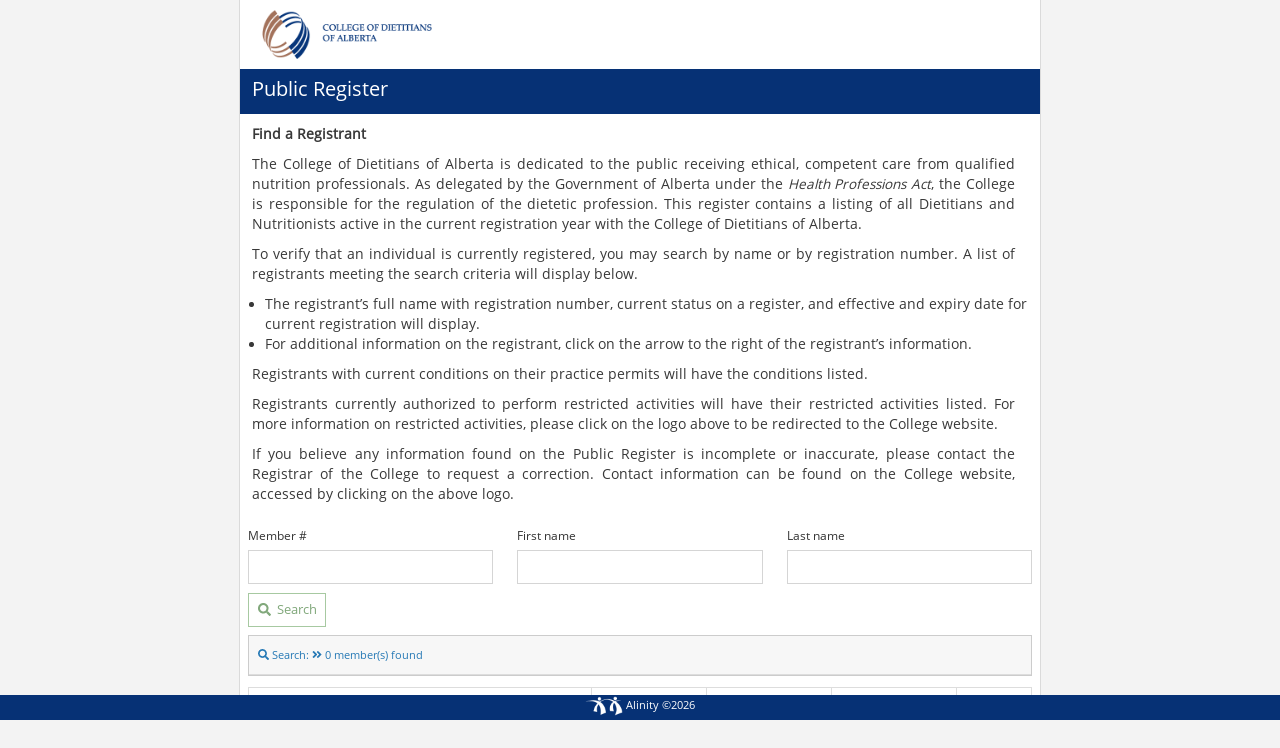

--- FILE ---
content_type: text/html; charset=utf-8
request_url: https://cda.alinityapp.com/Client/PublicDirectory
body_size: 9229
content:

<!DOCTYPE html>
<html lang="en">
<head>
	<meta charset="utf-8" />
	<meta http-equiv="X-UA-Compatible" content="IE=edge" />
	<meta name="viewport" content="width=device-width, initial-scale=1" />
	<title>Public directory</title>
	<style>
		.als-isuser .als-hideforuser {
			display: none !important;
		}
	</style>
	
    <script type="text/javascript">
		
		window["__alsenums_"] = {
			formAction: {
				saveOnly: "SaveOnly",
				saveOnlyFileError: "SaveOnlyFileError",
				saveValidate: "SaveValidate",
				submit: "Submit",
				customSubmit: "CustomSubmit",
				returnToClient: "ReturnToClient",
				readyForReview: "ReadyForReview",
				sendToReviewer: "SendToReviewer",
				preapprove: "PreApprove",
				approve: "Approve",
				reject: "Reject",
				unlock: "Unlock",
				withdraw: "Withdraw",
				adminWithdraw: "AdminWithdraw",
				discontinue: "Discontinue",
				awaitingDocuments: "AwaitingDocuments",
				clearAutosave: "ClearAutosave"
			}, formStatusScd: {
				new: "NEW",
				submitted: "SUBMITTED",
				corrected: "CORRECTED",
				returned: "RETURNED",
				approved: "APPROVED",
				rejected: "REJECTED",
				withdrawn: "WITHDRAWN",
				unlocked: "UNLOCKED",
				inReview: "INREVIEW",
				ready: "READY"
			}
		};
    </script>
<link href="/assets/css/styles?v=JbMYHKsm53VIN92EuhsNmn6GN6lgZZyP9WjorBFCHCY1" rel="stylesheet"/>

<script src="/bundles/js/jquery?v=7TxMnhxd_fI1jIPM3uuezKOVcdoj2criyCQNWCjxaho1"></script>

<script src="/bundles/js/scripts?v=IioYLj0bW7_POlaKAyoXHr5iIxMj5Ngwgkfp1xYcgMs1"></script>

	<link rel="stylesheet" href="/client.css">
<script id="ajaxErrorContentTemplate" type="text/template">
	<div>
<form action="/Client/Account/SubmitTicket" data-ajax="true" data-ajax-failure="OnPartialViewError" data-ajax-loading="#BusyIndicator" data-ajax-mode="replace" data-ajax-success="OnPartialViewSuccess" data-ajax-update="#PageContent" id="fwkgenguid" method="post">			<input type="hidden" name="message" data-fwkAjaxErrorContentInput />
			<input type="hidden" name="stacktrace" data-fwkAjaxErrorTraceInput />
			<p data-fwkAjaxErrorContent></p>
			<button data-fwkAjaxErrorReportBtn type="submit" style="background:none;border:none;text-decoration:underline;float:right;" onclick="$.gritter.removeAll();">
				Report this issue
			</button>
</form>	</div>
</script>
<script type="text/javascript">
	(function ($) {
		$fwk.ajaxErrorContentTemplate = $("#ajaxErrorContentTemplate").html();
	}(jQuery));
</script>
</head>
<body class="no-skin als-white-background ">
	<div class="main-container" id="main-container">
		<script type="text/javascript">
			try { ace.settings.check('main-container', 'fixed') } catch (e) { }
		</script>
		<div id="PageContent">
			


<style>
    .als-hide-on-search {
        display: none !important;
    }

    .alsformsection {
        padding: 0;
        margin-top: 0;
    }

    .input-group {
        display: inherit;
    }

    .als-search-button-container {
        margin-top: 5px;
        margin-bottom: 5px;
    }
</style>
<div id="publicdirectorycontainer" class="als_publicdirectory">
<style>
	/* Controls background color of the empty space to the left and right of the centered content */
	body {
		background: #f3f3f3 !important;
	}

	/* Controls label font size on the detail view */
	label {
		font-size: 12px !important;
	}

	/* Controls the color of the header and footer colors */
	.navbar {
		background-color: rgba(6,49,117,1) !important;
	}

	/* Controls the color of the table background alternating colors as well as the hover color. Use the navbar color and add transparency */
	.table-striped > tbody > tr:nth-child(odd) > td, .table-striped > tbody > tr:nth-child(odd) > th {
		background-color: rgba(163,114,91,0.1);
	}

	.table-hover > tbody > tr:hover > td, .table-hover > tbody > tr:hover > th {
		background-color: rgba(163,114,91,0.3);
	}

	/* Controls the color of the detail card view background color */
	.well {
		background-color: rgba(250,250,250,0.1) !important;
	}

	/*
				Controls the width of the centered content. Set this to the width possible to minimize white space. If width of your content is greater than
				the media query min-width you will need to adjust it so its lower or the container will shoot of the screen on mobile phones.
		*/

	@media(min-width:768px) {
		.container {
			width: 750px;
		}
	}

	@media(min-width:992px) {
		.container {
			width: 800px;
		}
	}

	@media(min-width:1200px) {
		.container {
			width: 800px;
		}
	}
</style>
<div class="navbar navbar-default als-printable-header als-header-bar als-centered" style="background-color: white!important;">
	<div class="navbar-container" id="navbar-container">
		<div class="navbar-header" style="left:15px;">
			<a href="https://www.collegeofdietitians.ab.ca/" class="navbar-brand als-navbar-brand">
				<img style="width:170px;" src="https://resources.alinityapp.com/Images/cda/CDAhorizontallogo.png" />
			</a>
		</div>
	</div>
</div>
<div class="navbar navbar-default als-header-bar">
	<div class="navbar-container container" id="navbar-container">
		<div class="navbar-header" style="margin-left:12px!important;">
			<a href="http://www.collegeofdietitians.ab.ca/" class="navbar-brand als-navbar-brand" style="font-size:20px;">
				Public Register
			</a>
		</div>
	</div>
</div>
<div class="row als-hide-on-detail">
	<div class="col-xs-12" style="margin-top:10px; padding-right:25px; text-align:justify; font-size:13.5px;">
		<p style="padding:0 12px;">
			<b>Find a Registrant</b>
		</p>
		<p style="padding:0 12px;">
			The College of Dietitians of Alberta is dedicated to the public receiving ethical, competent care from qualified nutrition professionals. As delegated by the Government of Alberta under the <i>Health Professions Act</i>, the College is responsible for the regulation of the dietetic profession. This register contains a listing of all Dietitians and Nutritionists active in the current registration year with the College of Dietitians of Alberta.
		</p>
		<p style="padding:0 12px;">
			To verify that an individual is currently registered, you may search by name or by registration number. A list of registrants meeting the search criteria will display below.
			<ul>
				<li>
					The registrant’s full name with registration number, current status on a register, and effective and expiry date for current registration will display.
				</li>
				<li>
					For additional information on the registrant, click on the arrow to the right of the registrant’s information.
				</li>
			</ul>
		</p>
		<p style="padding:0 12px;">
			Registrants with current conditions on their practice permits will have the conditions listed.
		</p>
		<p style="padding:0 12px;">
			Registrants currently authorized to perform restricted activities will have their restricted activities listed. For more information on restricted activities, please click on the logo above to be redirected to the College website.
		</p>
		<p style="padding:0 12px;">
			If you believe any information found on the Public Register is incomplete or inaccurate, please contact the Registrar of the College to request a correction. Contact information can be found on the College website, accessed by clicking on the above logo.
		</p>
	</div>
</div>    <div class="page-content als-page-content">
        <div class="row">
            <div data-fwk_searchcontainer>
				<section data-fwk_formsearch>

<div class="row">
<div class="col-xs-12">
<div class="input-group">
						<div id="parameterformcontainer" data-fwkquicksearchform></div>
						<input id="queryParameters" name="queryParameters" type="hidden" />
						<input id="querySID" name="querySID" type="hidden" value="1000554" />

<div data-fwkcaptchacontainer></div>
<div class="input-group-btn" style="width:35px;">
<div class="als-search-button-container">
<button type="button" data-searchbutton data-fwk-searchbutton class="btn btn-success btn-white btn-sm als-search-button">
<i class="ace-icon fa fa-search als-search-button-icon"></i>
Search
</button>
</div>
</div>
</div>
</div>
</div>

					<div class="row">
						<div data-fwk_resultssummary class="col-xs-12 als-hidden">
<div class="widget-box">
<div class="widget-header widget-header-flat">
<div class="row no-margin-right">
<div class="als-header-label-color" style="margin: 5px 0px 0px 0px; padding: 4px 9px 4px 9px;">
<small>
<i data-fwk_usefornodefaultsupport class="ace-icon fa fa-search"></i>
<div data-fwk_usefordefaultsupport class="hidden" style="display:inline-block;">
<div data-toggle="dropdown" class="als-cursor-pointer" style="display:inline-block;">
<i data-fwk_searchtypeicon class="ace-icon fa fa-search"></i>
<i class="ace-icon fas fa-caret-down bigger-150" style="vertical-align:bottom;"></i>
</div>
<ul class="dropdown-menu dropdown-caret dropdown-close">
<li>
<a data-fwkaction="toggledefaultquery">
<i data-fwk_searchtypeicon class="fa fa-icon fa-filter grey" style="margin-right: 8px;"></i>
<span>Set as default</span>
</a>
</li>
<li>
<a data-fwkaction="togglenodefaultquery">
<i class="fa fa-icon fa-ban grey" style="margin-right: 8px;"></i>
<span>Set no default</span>
</a>
</li>
</ul>
</div>
<i data-fwk_searchtooltipicon class="ace-icon fa fa-question hidden" style="margin-left:6px;margin-right:2px;"></i>
<span data-fwk_searchcriteria></span>
<i class="ace-icon fa fa-angle-double-right"></i>
<span data-fwk_searchcount></span>
<span>member(s) found</span>
</small>
</div>
</div>
</div>
</div>
</div>

					</div>
				</section>
                <div class="space-4"></div>
                <div data-fwk_resultscontainer>
<table data-fwk_resulttable class="table table-striped table-bordered table-hover" data-fwktable_initialsort="rl" data-fwktable_rowcounttemplate=" " style="margin-bottom:0;">
	<thead>
		<tr style="background:white;">
			<th class="als-table-header" data-fwktable_sortcolumn="rl">
				Member
				<div class="hidden" data-fwktable_celltemplate data-fwktable_templateif="$.fwkScriptingFunctions.IsEmpty(rowData.pdc)">
					[[_rl_]]
				</div>
				<script type="text/template" data-fwkTable_celltemplate>
					[[_rl_]]
					<span class="hidden">[[_pdc_]] [[_irc_]]</span>
					<i class="ace-icon fa fa-exclamation-circle bigger-120 red pull-right" title="Has disciplinary findings"></i>
				</script>
			</th>
			<th class="als-table-header" data-fwktable_sortcolumn="prl" style="width:115px;">
				Registration
				<script type="text/template" data-fwkTable_celltemplate>
					[[_prl_]]
				</script>
			</th>
			<th class="als-table-header hidden-xs" data-fwktable_cellcssclass="hidden-xs" style="width:125px;" data-fwktable_displaycolumn="ef" data-fwktable_sortcolumn="efs" data-fwktable_sortnumeric="true">Effective</th>
			<th class="als-table-header hidden-xs" data-fwktable_cellcssclass="hidden-xs" style="width:125px;" data-fwktable_sortcolumn="exs" data-fwktable_sortnumeric="true">
				Expires
				<div class="hidden" data-fwktable_celltemplate data-fwktable_templateif="$.fwkScriptingFunctions.getBool(rowData.irc)">
					[[_ex_]]
					<span class="btn btn-white btn-info btn-xs als-circle-button pull-right" style="margin-left:5px;" data-rel="popover" data-container="body" data-placement="left" data-html="true" data-title="Future registration" data-content="
					<div class='row' style='width:400px;'>
                        <div class='col-xs-12 col-sm-6'>
                        <label class='als-tile-label als-ellipsis'>
                            Status
                        </label>
                        [[_npr_]]
                        </div>
                        <div class='col-xs-6 col-sm-3'>
                        <label class='als-tile-label als-ellipsis'>
                            Effective
                        </label>
                        [[_nef_]]
                        </div>
                        <div class='col-xs-6 col-sm-3'>
                        <label class='als-tile-label als-ellipsis'>
                            Expiry
                        </label>
                        [[_nex_]]
                        </div>
                    </div>
					">
					<i class="ace-icon fa fa-info"></i>
					</span>
				</div>
				<script type="text/template" data-fwkTable_celltemplate>
					[[_ex_]]
				</script>
			</th>
			<th style="width: 75px" class="als-table-header" data-fwktable_nosort>
				<script type="text/template" data-fwkTable_celltemplate>
					<a class="btn btn-white btn-default btn-xs" data-detailactionlink data-ajax="true" data-ajax-failure="OnPartialViewError" data-ajax-loading="#BusyIndicator" data-ajax-mode="replace" data-ajax-success="OnPartialViewSuccess" data-ajax-update="#PageContent" href="/Client/PublicDirectory/Registrant/[[_rg_]]">Details&nbsp;<i class="fa fa-chevron-right"></i></a>
				</script>
			</th>
	</thead>
	<tbody></tbody>
</table>
                </div>
            </div>
        </div>
        
	<div  data-fwk_spinner class="hidden" style="position: absolute; top: 0px; left: 0px; bottom: 0px; right: 0px; z-index:999; display: block !important;">
		<div style="width:100%; height:100%; background-color: rgba(180, 180, 180, 0.70);"></div>
		<div data-inlinespinnergear style="position:absolute;top: 50px;width: 100%;text-align: center;">
			<i class="ace-icon fas fa-cog ace-icon fa fa-spin dark bigger-300" style="color:#2F7EB8 !important;"></i>
			<p data-fwk_spinnertext style="color:#2F7EB8 !important;"></p>
		</div>
	</div>

    </div>
    <div class="navbar navbar-default navbar-fixed-bottom als-footer no-padding hidden-print hidden-xs hidden-sm">
	<img src="/assets/images/Alinity/justLogo_30.png" style="height:20px;">
	<small>Alinity ©<span id="current_year" /></small>
</div>
<script>document.getElementById("current_year").innerHTML = new Date().getFullYear()</script>
</div>

<script type="text/javascript">
    var _formOptions = {
        FormContainerSelector: "#parameterformcontainer",
        PageClass: "tab-pane",
        GetAutocompleteListURL: "/Client/Query/AutoComplete/1000554",
        ActivePageClass: "active",
        CheckboxLabelClass: ["alsfieldlabel"],
        CheckboxLabelIsFirst: true,
        CheckboxClass: "alscheckboxinput",
        SectionClass: "alsformsection",
        FieldLabelClass: "alsfieldlabel",
        MandatoryFieldLabelClass: "alsmandatoryfield",
        UseDateInput: false,
        RadioListOptions: {
            ContainerClass: "alshorizontalrdolist",
            RadioContainerClass: "alsradioitemcontainer",
            LabelClass: "alsradiobuttonfieldlabel",
            InputElementClass: "alsradiobuttonfield"
        },
        CheckListOptions: {
            ContainerClass: "alshorizontalrdolist",
            CheckboxContainerClass: "alsradioitemcontainer",
            LabelClass: "alsradiobuttonfieldlabel",
            InputElementClass: "alsradiobuttonfield"
        },
        acNoSelectionChangeErrorMessage: "",
        acNoSelectionErrorClass: "als-validationmessage",
        invalidImageWidthTitle: "Invalid Image",
        invalidImageWidthMessage: "Image width ([[_0_]]px) is too small. Minimum width required is [[_1_]]px.",
        DisplayOnly: false
    };

    var _plugin = new $fwk.dynamicForm(_formOptions);

    function _onSearchRun(firstLoadRun) {
        $('[data-rel=popover]').popover({ html: true });
    }

    function _onBeforeInitPostData(formValues, searchPlugin) {
        var validationResult = _plugin.validateForm();
			var isValid = validationResult.validationErrors == 0;
			$("#parameterformcontainer .alsinvalidfield").removeClass("alsinvalidfield");

        if (isValid) {
            var responses = $.map(_plugin.getFormValues().RootResponses.field, function (response) {
                var returnObject = null;
                    var element = $("[data-fwkfieldid=" + response.FieldID + "] input");
                    if (!element[0]) element = $("[data-fwkfieldid=" + response.FieldID + "] select");
                var value = $fwk.formHelpers.getElementValue(element, true, "#publicdirectorycontainer");

                if (element.parent().is("[data-fwkautocontainer]") && value !== undefined) {
                    returnObject = {
                        ID: response.FieldID,
                        Value: $.isNumeric(value.itemValue) ? value.itemValue : (value.itemValue || ""),
                        ValueLabel: value.label || "[not entered]"
                    };
                } else {
                    returnObject = {
                        ID: response.FieldID,
                        Value: $.isNumeric(value) ? value : (value || ""),
                        ValueLabel: response.Label || "[not entered]"
                    };
                }

                return returnObject;
				});

				formValues["queryParameters"] = JSON.stringify({ Parameter: responses });
			} else {
				$(validationResult.fields).each(function (i, error) {
					error.fieldContainer.addClass("alsinvalidfield");
				});

				$.gritter.add({
					text: "One or more mandatory fields has not been filled out, to proceed please fill out the required fields",
					class_name: "gritter-warning",
					time: 8000
				});
        }

        if (searchPlugin) {
            searchPlugin.updateSavedSearch(null, null);
        }
        return formValues;
    }

    (function ($) {

            if ($(".navbar").hasClass("als-centered")) {
              $(".main-container").addClass("container");
            }
        
        $("#queryParameters").change(function () {
            if ($("#queryParameters").val()) {
                var queryParameters = JSON.parse($("#queryParameters").val());
                for (i = 0; i < queryParameters["Parameter"].length; i++) {
                    var element = $("[data-fwkfieldid=" + queryParameters["Parameter"][i]["ID"] + "] input");
                    if (!element[0]) element = $("[data-fwkfieldid=" + queryParameters["Parameter"][i]["ID"] + "] select");
               
                    if (element.parent().is("[data-fwkautocontainer]")) {
                        if (queryParameters["Parameter"][i]["Value"]) {
                            $fwk.formHelpers.setElementValue(element, queryParameters["Parameter"][i]["Value"], queryParameters["Parameter"][i]["ValueLabel"], true, "#publicdirectorycontainer");
                        }
                    } else {
                        $fwk.formHelpers.setElementValue(element, queryParameters["Parameter"][i]["Value"], undefined, true, "#publicdirectorycontainer");
                    }

                    element.change();
                }
            }
        });

        _plugin.initializeForm({"FormConfiguration":{"ID":"ParameterForm1000554","MaxColumns":12,"Lists":[],"Pages":[{"Sections":[{"Rows":[{"Cells":[{"LargeCol":4,"Fields":[{"ID":"TextOptionC","ListID":null,"Type":"Text","Label":"Member #","IsMandatory":false,"Cell":1,"FilterListByFieldId":null,"ListFilterCondition":null,"MinAutoCompleteLength":null,"Min":null,"Max":null,"Step":null,"DataAttributes":{"data-summaryindex":1}}],"ClearSmall":false},{"LargeCol":4,"Fields":[{"ID":"TextOptionA","ListID":null,"Type":"Text","Label":"First name","IsMandatory":false,"Cell":2,"FilterListByFieldId":null,"ListFilterCondition":null,"MinAutoCompleteLength":null,"Min":null,"Max":null,"Step":null,"DataAttributes":{"data-summaryindex":2}}],"ClearSmall":true},{"LargeCol":4,"Fields":[{"ID":"TextOptionB","ListID":null,"Type":"Text","Label":"Last name","IsMandatory":false,"Cell":3,"FilterListByFieldId":null,"ListFilterCondition":null,"MinAutoCompleteLength":null,"Min":null,"Max":null,"Step":null,"DataAttributes":{"data-summaryindex":3}}],"ClearSmall":false}]}]}]}]},"FormResponse":null})
        $("#publicdirectorycontainer input[type=text]").attr("data-fwk-searchtextbox", "");
    }(jQuery));

</script>

<script type="text/javascript">
	(function ($) {
		$('[data-rel=popover]:not([data-fwk_popquery]):not([data-fwk_poptemplate]):not([data-fwk_popscriptignore])').each(function (i, element) {
			element = $(element);
			if (element.data("bs.popover") === undefined) element.popover({ html: true, container: 'body' });
		});
	}(jQuery));
</script>
<script type="text/javascript">
(function ($) {
var plugin = new $fwk.searchResultCombo({
containerSelector: "#publicdirectorycontainer",
manageResultElementVisibility: true,
searchUrl: "/Client/PublicDirectory/Registrants",
exportUrl: undefined,
mergePinUrl: "/Client/ApplicationUserProfileProperty/MergePinProperty",
pinProfileName: "undefined",
savingPinsText: "Updating pins",
searchStorageKey: "_als_publicdirectorysearch",
saveDefaultUrl: "/Client/Utilities/SaveSearchDefault",
saveDefaultKey: undefined,
savingDefaultsText: "Saving defaults",
sidPropertyName: "exportsid",
pinSidPropertyName: undefined,
labelPropertyName: "Label",
startWithCaptcha: false,
defaultSearchCriteria: undefined,
saveDefaultQueryText: "Updating default query",
savingFavouritesText: "Saving favourites",
upsertProfilePropertyUrl: "/Client/ApplicationUserProfileProperty/UpsertProfilePropertyXMLValue",
deleteProfilePropertyUrl: "/Client/ApplicationUserProfileProperty/DeleteProfilePropertyXMLValue",
quickSearchFormUrl: "/Client/Query/GetQuickSearchForm",
quickQueries: undefined,
getQueryText: "Getting query",
getQueryUrl: "/Client/Utilities/GetQueryForm",
getCaptchaText: "Getting captcha",
captchaPlaceholderText: "Enter the code above",
captchaNewCodeText: "Click to get a new code",
getCaptchaUrl: "/Client/Captcha/Get",
rowCountDisplayTemplate: "<span style='margin-left:12px;font-size:12px;'>[[_rowCount_]] record(s) found</span>",
searchRunningText: "Searching...",
pinnedRecordSearch: "Pinned records",
textSearchOpen: "all",
currentSearchTemplate: "Search: [[_criteria_]]",
searchFormValidationErrorsMsg: "The form has one or more corrections required before it can be submitted",
unknownErrorTitle: "Unknown error. Please contact the help desk.",
onSearchRun: _onSearchRun,
onBeforeInitPostData: _onBeforeInitPostData,
personPropertyName: "ps",
orgPropertyName: "osid"
});
}(jQuery));
</script>

		</div>
		<div id="BusyIndicator" class="als-hidden als-busyindicator-background" style="z-index:999;">
			<i class="ace-icon fas fa-cog ace-icon fa fa-spin dark bigger-300 als-busyindicator-spinner" style="position:absolute !important;"></i>
		</div>
	</div>

	
	<div id=BusyIndicator style="position:absolute;background-color: rgba(180, 180, 180, 0.70);top:0px;left:0px;width:100%;height:100%; z-index:999;" data-fwk_spinner class="hidden">
		<div data-inlinespinnergear style="width:100%;position:relative; position: sticky; top: 60px; margin-top: 60px; ">
			<div style="margin: auto;max-width:200px;text-align:center;">
				<i class="ace-icon fas fa-cog ace-icon fa fa-spin dark bigger-300" style="color:#2F7EB8 !important;"></i>
				<p style="color:white !important;background-color:rgba(47,126,184, 0.6);margin-top:8px;border-radius:8px;" data-fwk_spinnertext></p>
			</div>
		</div>
	</div>	

		<script type="text/javascript">
			jQuery(function ($) {
				$.fn.tap = null;
			});
	</script>
<script src="/bundles/js/ace?v=4NMCCearb-AMH_A72z0Olhm01YqcWmFEXE7bVC7f1-41"></script>

<script type="text/javascript">
	(function ($) {
		$("body").on("click", _hidePopover);
		$("body").on("tap", _hidePopover);

		function _hidePopover(e) {
			if ($(e.target).closest(".popover-content").length == 0) {
				
				$("[data-rel=popover],[data-toggle=popover],[data-fwk_poptemplate],[data-fwk_popquery]").each(function (index, value) {					
					if (!$(value).is(e.target) && $(value).has(e.target).length === 0 && $(value).data("bs.popover") != undefined) {
						$(value).popover("hide");
					}
				});
			}
		}
	}(jQuery));
</script>
	<script type="text/javascript">
			function OnPartialViewSuccess(data, status, ajaxContext) {
				var url = $fwk.combineUrlAndActualRouteHeader(this.url, ajaxContext.getResponseHeader("actualRoute"));

				if (url !== undefined) {
					$fwk.replaceHistoryState(url);
				}

				document.title = "Public directory"; 
				$fwk.changeFavIcon("/favicon.ico"); 
				$("html,body").scrollTop(0);
			}

			function OnPartialViewError(ajaxContext) {
				$fwk.displayAjaxError(ajaxContext, "unknown error, please contact support");
			}
	</script>
</body>
</html>


--- FILE ---
content_type: text/css
request_url: https://cda.alinityapp.com/client.css
body_size: 293
content:
/*
	This file contains custom css classes that will be used to style the client portal.
*/

.als-header-bar {
	background: #0063A7;
}

.als_publicdirectory .breadcrumbs {
	background-color: #084a87;
}

.als_publicdirectory .breadcrumb > li{
	color:white;
}

--- FILE ---
content_type: text/javascript; charset=utf-8
request_url: https://cda.alinityapp.com/bundles/js/ace?v=4NMCCearb-AMH_A72z0Olhm01YqcWmFEXE7bVC7f1-41
body_size: 24303
content:
"ace"in window||(window.ace={});"helper"in window.ace||(window.ace.helper={});"vars"in window.ace||(window.ace.vars={icon:" ace-icon ",".icon":".ace-icon"});ace.vars.touch="ontouchstart"in document.documentElement;jQuery(function(n){var i,u,r,t;ace.click_event=ace.vars.touch&&n.fn.tap?"tap":"click";i=navigator.userAgent;ace.vars.webkit=!!i.match(/AppleWebKit/i);ace.vars.safari=!!i.match(/Safari/i)&&!i.match(/Chrome/i);ace.vars.android=ace.vars.safari&&!!i.match(/Android/i);ace.vars.ios_safari=!!i.match(/OS ([4-8])(_\d)+ like Mac OS X/i)&&!i.match(/CriOS/i);ace.vars.non_auto_fixed=ace.vars.android||ace.vars.ios_safari;ace.vars.non_auto_fixed&&n("body").addClass("mob-safari");ace.vars.transition="transition"in document.body.style||"WebkitTransition"in document.body.style||"MozTransition"in document.body.style||"OTransition"in document.body.style;u={general_vars:null,handle_side_menu:null,add_touch_drag:null,sidebar_scrollable:[!0,!0,!1||ace.vars.safari||ace.vars.ios_safari,200,!1],sidebar_hoverable:null,general_things:null,widget_boxes:null,widget_reload_handler:null,settings_box:null,settings_rtl:null,settings_skin:null,enable_searchbox_autocomplete:null,auto_hide_sidebar:null,auto_padding:null,auto_container:null};for(r in u)if(r in ace){if(t=u[r],t===!1)continue;else t==null?t=[jQuery]:t instanceof String?t=[jQuery,t]:t instanceof Array&&t.unshift(jQuery);ace[r].apply(null,t)}});ace.general_vars=function(n){var r="menu-min",i="responsive-min",u="h-sidebar",t=n("#sidebar").eq(0);ace.vars.mobile_style=1;t.hasClass("responsive")&&!n("#menu-toggler").hasClass("navbar-toggle")?ace.vars.mobile_style=2:t.hasClass(i)?ace.vars.mobile_style=3:t.hasClass("navbar-collapse")&&(ace.vars.mobile_style=4);n(window).on("resize.ace.vars",function(){ace.vars.window={width:parseInt(n(this).width()),height:parseInt(n(this).height())};ace.vars.mobile_view=ace.vars.mobile_style<4&&ace.helper.mobile_view();ace.vars.collapsible=!ace.vars.mobile_view&&ace.helper.collapsible();ace.vars.nav_collapse=(ace.vars.collapsible||ace.vars.mobile_view)&&n("#navbar").hasClass("navbar-collapse");var t=n(document.getElementById("sidebar"));ace.vars.minimized=!ace.vars.collapsible&&t.hasClass(r)||ace.vars.mobile_style==3&&ace.vars.mobile_view&&t.hasClass(i);ace.vars.horizontal=!(ace.vars.mobile_view||ace.vars.collapsible)&&t.hasClass(u)}).triggerHandler("resize.ace.vars")};ace.general_things=function(n){var r=!!n.fn.ace_scroll,t,i,u;r&&n(".dropdown-content").ace_scroll({reset:!1,mouseWheelLock:!0});n(window).on("resize.reset_scroll",function(){r&&n(".ace-scroll").ace_scroll("reset")});n(document).on("settings.ace.reset_scroll",function(t,i){i=="sidebar_collapsed"&&r&&n(".ace-scroll").ace_scroll("reset")});n(document).on("click.dropdown.pos",'.dropdown-toggle[data-position="auto"]',function(){var i=n(this).offset(),t=n(this.parentNode);parseInt(i.top+n(this).height())+50>ace.helper.scrollTop()+ace.helper.winHeight()-t.find(".dropdown-menu").eq(0).height()?t.addClass("dropup"):t.removeClass("dropup")});n(document).on("click",".dropdown-navbar .nav-tabs",function(t){t.stopPropagation();var i,r=t.target;(i=n(t.target).closest("[data-toggle=tab]"))&&i.length>0&&(i.tab("show"),t.preventDefault())});n('.ace-nav [class*="icon-animated-"]').closest("a").one("click",function(){var t=n(this).find('[class*="icon-animated-"]').eq(0),i=t.attr("class").match(/icon\-animated\-([\d\w]+)/);t.removeClass(i[0])});if(n(".sidebar .nav-list .badge[title],.sidebar .nav-list .badge[title]").each(function(){var t=n(this).attr("class").match(/tooltip\-(?:\w+)/);t=t?t[0]:"tooltip-error";n(this).tooltip({placement:function(t,i){var r=n(i).offset();return parseInt(r.left)<parseInt(document.body.scrollWidth/2)?"right":"left"},container:"body",template:'<div class="tooltip '+t+'"><div class="tooltip-arrow"><\/div><div class="tooltip-inner"><\/div><\/div>'})}),t=n(".btn-scroll-up"),t.length>0){i=!1;n(window).on("scroll.scroll_btn",function(){ace.helper.scrollTop()>parseInt(ace.helper.winHeight()/4)?i||(t.addClass("display"),i=!0):i&&(t.removeClass("display"),i=!1)}).triggerHandler("scroll.scroll_btn");t.on(ace.click_event,function(){var t=Math.min(500,Math.max(100,parseInt(ace.helper.scrollTop()/3)));return n("html,body").animate({scrollTop:0},t),!1})}if(ace.vars.webkit&&(u=n(".ace-nav").get(0),u))n(window).on("resize.webkit",function(){ace.helper.redraw(u)})};ace.helper.collapsible=function(){var n;return document.querySelector("#sidebar.navbar-collapse")!=null&&(n=document.querySelector('.navbar-toggle[data-target*=".sidebar"]'))!=null&&n.scrollHeight>0};ace.helper.mobile_view=function(){var n;return(n=document.getElementById("menu-toggler"))!=null&&n.scrollHeight>0};ace.helper.redraw=function(n){var t=n.style.display;n.style.display="none";n.offsetHeight;n.style.display=t};ace.helper.scrollTop=function(){return document.scrollTop||document.documentElement.scrollTop||document.body.scrollTop};ace.helper.winHeight=function(){return window.innerHeight||document.documentElement.clientHeight};ace.helper.camelCase=function(n){return n.replace(/-([\da-z])/gi,function(n,t){return t?t.toUpperCase():""})};ace.helper.removeStyle="removeProperty"in document.body.style?function(n,t){n.style.removeProperty(t)}:function(n,t){n.style[ace.helper.camelCase(t)]=""};ace.helper.hasClass="classList"in document.documentElement?function(n,t){return n.classList.contains(t)}:function(n,t){return n.className.indexOf(t)>-1};ace.add_touch_drag=function(n){if(ace.vars.touch){var i="touchstart MSPointerDown pointerdown",r="touchend touchcancel MSPointerUp MSPointerCancel pointerup pointercancel",t="touchmove MSPointerMove MSPointerHover pointermove";n.event.special.ace_drag={setup:function(){var f=0,u=n(this);u.on(i,function(i){function a(n){var t,i;e&&(t=n.originalEvent.touches?n.originalEvent.touches[0]:n,o={coords:[t.pageX,t.pageY]},e&&o&&(s=0,h=0,c=Math.abs(h=e.coords[1]-o.coords[1])>f&&Math.abs(s=e.coords[0]-o.coords[0])<=Math.abs(h)?h>0?"up":"down":Math.abs(s=e.coords[0]-o.coords[0])>f&&Math.abs(h)<=Math.abs(s)?s>0?"left":"right":!1,c!==!1&&(i={},e.origin.trigger({type:"ace_drag",direction:c,dx:s,dy:h,retval:i}),n.preventDefault())),e.coords[0]=o.coords[0],e.coords[1]=o.coords[1])}var l=i.originalEvent.touches?i.originalEvent.touches[0]:i,e={coords:[l.pageX,l.pageY],origin:n(i.target)},o;e.origin.trigger({type:"ace_dragStart",start:e||[-1,-1]});var c=!1,s=0,h=0;u.on(t,a).one(r,function(){u.off(t,a);e.origin.trigger({type:"ace_dragEnd",stop:o||[-1,-1]});e=o=undefined})})}}}};ace.handle_side_menu=function(n){var t=n(".sidebar").eq(0),i;n(document).on(ace.click_event+".ace.menu","#menu-toggler",function(){return t.toggleClass("display"),n(this).toggleClass("display"),n(this).hasClass("display")&&"sidebar_scroll"in ace.helper&&ace.helper.sidebar_scroll.reset(),!1}).on(ace.click_event+".ace.menu",".sidebar-collapse",function(){ace.vars.collapsible||ace.vars.horizontal||(ace.vars.minimized=!ace.vars.minimized,ace.settings.sidebar_collapsed.call(this,ace.vars.minimized))}).on(ace.click_event+".ace.menu",".sidebar-expand",function(){ace.vars.minimized&&ace.settings.sidebar_collapsed.call(this,!1,!1);var i=n(this).find(ace.vars[".icon"]),r=i.attr("data-icon1"),u=i.attr("data-icon2");t.hasClass("responsive-min")?(i.removeClass(r).addClass(u),t.removeClass("responsive-min"),t.addClass("display responsive-max"),ace.vars.minimized=!1):(i.removeClass(u).addClass(r),t.removeClass("display responsive-max"),t.addClass("responsive-min"),ace.vars.minimized=!0);n(document).triggerHandler("settings.ace",["sidebar_collapsed",ace.vars.minimized])});i=ace.vars.ios_safari;n(document).on(ace.click_event+".ace.submenu",".sidebar .nav-list",function(t){var h=this,u=n(t.target).closest("a"),e,o,r,s;if(u&&u.length!=0){if(e=ace.vars.minimized&&!ace.vars.collapsible,!u.hasClass("dropdown-toggle"))return ace.click_event=="tap"&&e&&u.get(0).parentNode.parentNode==h&&(o=u.find(".menu-text").get(0),t.target!=o&&!n.contains(o,t.target))?(t.preventDefault(),!1):i&&u.attr("data-link")!=="false"?(document.location=u.attr("href"),t.preventDefault(),!1):void 0;if(r=u.siblings(".submenu").get(0),!r)return!1;var f=0,c=250,l=r.parentNode.parentNode;return e&&l==h||n(r.parentNode).hasClass("hover")&&!ace.vars.collapsible?(t.preventDefault(),!1):(r.scrollHeight==0&&n(l).find("> .open > .submenu").each(function(){this==r||n(this.parentNode).hasClass("active")||(f-=this.scrollHeight,ace.submenu.hide(this,c))}),s=0,(s=ace.submenu.toggle(r,c))==1?f!=0&&(f+=r.scrollHeight):s==-1&&(f-=r.scrollHeight),f!=0&&"sidebar_scroll"in ace.helper&&ace.helper.sidebar_scroll.prehide(f),t.preventDefault(),!1)}})};ace.submenu={show:function(n,t){var i=$(n),u,r;if(i.trigger(u=$.Event("show.ace.submenu")),u.isDefaultPrevented())return!1;if(i.css({height:0,overflow:"hidden",display:"block"}).removeClass("nav-hide").addClass("nav-show").parent().addClass("open"),t>0&&i.css({height:n.scrollHeight,"transition-property":"height","transition-duration":t/1e3+"s"}),r=function(n){n&&n.stopPropagation();i.css({"transition-property":"","transition-duration":"",overflow:"",height:""});ace.vars.transition&&i.off(".trans");i.trigger($.Event("shown.ace.submenu"))},t>0&&ace.vars.transition)i.one("transitionend.trans webkitTransitionEnd.trans mozTransitionEnd.trans oTransitionEnd.trans",r);else r();return ace.vars.android&&setTimeout(function(){i.css({overflow:"",height:""})},t+10),!0},hide:function(n,t){var i=$(n),u,r;if(i.trigger(u=$.Event("hide.ace.submenu")),u.isDefaultPrevented())return!1;if(i.css({height:n.scrollHeight,overflow:"hidden"}).parent().removeClass("open"),n.offsetHeight,t>0&&i.css({height:0,"transition-property":"height","transition-duration":t/1e3+"s"}),r=function(n){n&&n.stopPropagation();i.css({display:"none",overflow:"",height:"","transition-property":"","transition-duration":""}).removeClass("nav-show").addClass("nav-hide");ace.vars.transition&&i.off(".trans");i.trigger($.Event("hidden.ace.submenu"))},t>0&&ace.vars.transition)i.one("transitionend.trans webkitTransitionEnd.trans mozTransitionEnd.trans oTransitionEnd.trans",r);else r();return ace.vars.android&&setTimeout(function(){i.css({display:"none",overflow:"",height:""})},t+10),!0},toggle:function(n,t){if(n.scrollHeight==0){if(ace.submenu.show(n,t))return 1}else if(ace.submenu.hide(n,t))return-1;return 0}};ace.sidebar_scrollable=function(n,t,i,r,u,f){if(n.fn.ace_scroll){var ft=ace.vars.safari&&navigator.userAgent.match(/version\/[1-5]/i),h=n(".sidebar"),et=n(".navbar"),e=h.find(".nav-list"),p=h.find(".sidebar-toggle"),tt=h.find(".sidebar-shortcuts"),it=n(window),w=h.get(0),c=e.get(0);if(w&&c){var s=null,a=null,k=null,b=null,v=null,y=!1,d=!1,t=t||!1,i=i||!1,r=r||!1,g="getComputedStyle"in window?function(){return w.offsetHeight,window.getComputedStyle(w).position=="fixed"}:function(){return w.offsetHeight,h.css("position")=="fixed"},nt,rt,l=g(),ut=h.hasClass("h-sidebar"),o=ace.helper.sidebar_scroll={available_height:function(){var n=e.parent().offset();return l&&(n.top-=ace.helper.scrollTop()),it.innerHeight()-n.top-(r?0:p.outerHeight())},content_height:function(){return c.scrollHeight},initiate:function(w){var nt,ut,g,it,ht,ct,rt,et,ot,st;if(!d&&l){e.wrap('<div style="position: relative;" />');e.after("<div><div><\/div><\/div>");e.wrap('<div class="nav-wrap" />');r||p.css({"z-index":1});i||tt.css({"z-index":99});s=e.parent().next().ace_scroll({size:o.available_height(),reset:!0,mouseWheelLock:!0,hoverReset:!1,dragEvent:!0,touchDrag:!1}).closest(".ace-scroll").addClass("nav-scroll");v=s.data("ace_scroll");a=s.find(".scroll-content").eq(0);k=a.find(" > div").eq(0);b=s.find(".scroll-bar").eq(0);i&&(e.parent().prepend(tt).wrapInner("<div />"),e=e.parent());r&&(e.append(p),e.closest(".nav-wrap").addClass("nav-wrap-t"));e.css({position:"relative"});f===!0&&s.addClass("scrollout");c=e.get(0);c.style.top=0;a.on("scroll.nav",function(){c.style.top=-1*this.scrollTop+"px"});e.on("mousewheel.ace_scroll DOMMouseScroll.ace_scroll",function(n){return s.trigger(n)});nt=a.get(0);e.on("ace_drag.nav",function(n){if(y&&(n.direction=="up"||n.direction=="down")){v.move_bar(!0);move_nav=!1;var t=n.dy;Math.abs(t)>20&&(t=t*2);t!=0&&(nt.scrollTop=nt.scrollTop+t,c.style.top=-1*nt.scrollTop+"px")}});if(u)e.on("ace_dragStart.nav",function(n){n.stopPropagation();e.css("transition-property","none");b.css("transition-property","none")}).on("ace_dragEnd.nav",function(n){n.stopPropagation();e.css("transition-property","top");b.css("transition-property","top")});if(ft&&!r&&(ut=p.get(0),ut))a.on("scroll.safari",function(){ace.helper.redraw(ut)});if(d=!0,w==!0&&(o.reset(),t&&v.is_active()&&(it=h.find(".nav-list"),ace.vars.minimized&&!ace.vars.collapsible?g=it.find("> .active"):(g=e.find("> .active.hover"),g.length==0&&(g=e.find(".active:not(.open)"))),ht=g.outerHeight(),it=it.get(0),ct=g.get(0),rt=ht-s.height(),rt>0&&(c.style.top=-rt+"px",a.scrollTop(rt))),t=!1),typeof u=="number"&&u>0){e.css({"transition-property":"top","transition-duration":(u/1e3).toFixed(2)+"s"});b.css({"transition-property":"top","transition-duration":(u/1500).toFixed(2)+"s"});s.on("drag.start",function(n){n.stopPropagation();e.css("transition-property","none")}).on("drag.end",function(n){n.stopPropagation();e.css("transition-property","top")})}if(ace.vars.android){et=ace.helper.scrollTop();et<2&&(window.scrollTo(et,0),setTimeout(function(){o.reset()},20));ot=ace.helper.winHeight();n(window).on("scroll.ace_scroll",function(){y&&v.is_active()&&(st=ace.helper.winHeight(),st!=ot&&(ot=st,o.reset()))})}}},reset:function(){if(!l){o.disable();return}d||o.initiate();var n=!ace.vars.collapsible&&(!ut||ut&&ace.vars.mobile_view)&&(nt=o.available_height())<(rt=c.scrollHeight);y=!0;n&&(k.css({height:rt,width:8}),s.prev().css({"max-height":nt}),v.update({size:nt}).enable().reset());n&&v.is_active()?h.addClass("sidebar-scroll"):y&&o.disable()},disable:function(){if(y=!1,s&&(s.css({height:"","max-height":""}),k.css({height:"",width:""}),s.prev().css({"max-height":""}),v.disable()),parseInt(c.style.top)<0&&u&&ace.vars.transition)e.one("transitionend.trans webkitTransitionEnd.trans mozTransitionEnd.trans oTransitionEnd.trans",function(){h.removeClass("sidebar-scroll");e.off(".trans")});else h.removeClass("sidebar-scroll");c.style.top=0},prehide:function(n){if(y&&!ace.vars.minimized)if(o.content_height()+n<o.available_height())o.disable();else if(n<0){var t=a.scrollTop()+n;if(t<0)return;c.style.top=-1*t+"px"}}};o.initiate(!0);n(document).on("settings.ace.scroll",function(n,t){t=="sidebar_collapsed"&&l?o.reset():(t==="sidebar_fixed"||t==="navbar_fixed")&&(l=g(),l&&!y?o.reset():l||o.disable())});it.on("resize.ace.scroll",function(){l=g();o.reset()});h.on("hidden.ace.submenu shown.ace.submenu",".submenu",function(n){n.stopPropagation();ace.vars.minimized||(ace.vars.webkit?setTimeout(function(){o.reset()},0):o.reset())})}}};ace.sidebar_hoverable=function(n){function o(t){var p=n(t),e,s,l,u,y,a;t.style.removeProperty("top");t.style.removeProperty("bottom");e=null;ace.vars.minimized&&(e=t.parentNode.querySelector(".menu-text"))&&e.style.removeProperty("margin-top");var o=p.offset(),v=ace.helper.scrollTop(),c=!1,h=v;f&&(h+=i.clientHeight+1);s=t.scrollHeight;e&&(s+=40,o.top-=40);l=parseInt(o.top+s);(u=l-(window.innerHeight+v-50))>0&&(s-u<r&&o.top-u>h?(t.style.top="auto",t.style.bottom="-10px",e&&(e.style.marginTop=-(s-50)+"px",c=!0)):(o.top-u<h&&(u=o.top-h),l-u<o.top+r&&(u-=r),y=e?40:20,u>y&&(t.style.top=-u+"px",e&&(e.style.marginTop=-u+"px",c=!0))));a=this.className.lastIndexOf("pull_up");c?a==-1&&(this.className=this.className+" pull_up"):a>=0&&(this.className=this.className.replace(/(^|\s)pull_up($|\s)/,""));ace.vars.safari&&ace.helper.redraw(t)}var e,r;if("querySelector"in document&&"removeProperty"in document.body.style){ace.helper.sidebar_hover={reset:function(){t.find(".submenu").each(function(){var t=this,i=this.parentNode,r;t&&(t.style.removeProperty("top"),t.style.removeProperty("bottom"),r=i.querySelector(".menu-text"),r&&r.style.removeProperty("margin-top"));i.className.lastIndexOf("_up")>=0&&n(i).removeClass("pull_up")})}};e="getComputedStyle"in window?function(){return i.offsetHeight,window.getComputedStyle(i).position=="fixed"}:function(){return i.offsetHeight,u.css("position")=="fixed"};n(window).on("resize.ace_hover",function(){f=e();ace.helper.sidebar_hover.reset()});n(document).on("settings.ace.hover",function(n,t,i){t=="sidebar_collapsed"?ace.helper.sidebar_hover.reset():t=="navbar_fixed"&&(f=i)});var t=n(".sidebar").eq(0),c=t.get(0),s=t.find(".nav-list").get(0),u=n(".navbar").eq(0),i=u.get(0),h=t.hasClass("h-sidebar"),f=u.css("position")=="fixed";t.find(".submenu").parent().addClass("hsub");t.on("mouseenter.ace_hover",".nav-list li.hsub",function(){if(!ace.vars.collapsible&&(!h||ace.vars.mobile_view)){var n=this.querySelector(".submenu");n&&(ace.helper.hasClass(this,"hover")?o.call(this,n):this.parentNode==s&&ace.vars.minimized&&o.call(this,n))}});r=50}};ace.widget_boxes=function(n){n(document).on("hide.bs.collapse show.bs.collapse",function(t){var i=t.target.getAttribute("id");n('[href*="#'+i+'"]').find(ace.vars[".icon"]).each(function(){var i=n(this),f,r=null,u=null;return(r=i.attr("data-icon-show"))?u=i.attr("data-icon-hide"):(f=i.attr("class").match(/fa\-(.*)\-(up|down)/))&&(r="fa-"+f[1]+"-down",u="fa-"+f[1]+"-up"),r?(t.type=="show"?i.removeClass(r).addClass(u):i.removeClass(u).addClass(r),!1):void 0})});var t=function(t){this.$box=n(t);var i=this;this.reload=function(){var n=this.$box,t=!1;n.css("position")=="static"&&(t=!0,n.addClass("position-relative"));n.append('<div class="widget-box-overlay"><i class="'+ace.vars.icon+'loading-icon fa fa-spinner fa-spin fa-2x white"><\/i><\/div>');n.one("reloaded.ace.widget",function(){n.find(".widget-box-overlay").remove();t&&n.removeClass("position-relative")})};this.close=function(){var n=this.$box;n.fadeOut(300,function(){n.trigger("closed.ace.widget");n.remove()})};this.toggle=function(n,t){var r=this.$box,u=r.find(".widget-body"),i=null,h=typeof n!="undefined"?n:r.hasClass("collapsed")?"show":"hide",c=h=="show"?"shown":"hidden",o,f,e,s,l,a;typeof t=="undefined"&&(t=r.find("> .widget-header a[data-action=collapse]").eq(0),t.length==0&&(t=null));t&&(i=t.find(ace.vars[".icon"]).eq(0),f=null,e=null,(f=i.attr("data-icon-show"))?e=i.attr("data-icon-hide"):(o=i.attr("class").match(/fa\-(.*)\-(up|down)/))&&(f="fa-"+o[1]+"-down",e="fa-"+o[1]+"-up"));s=u.find(".widget-body-inner");u=s.length==0?u.wrapInner('<div class="widget-body-inner"><\/div>').find(":first-child").eq(0):s.eq(0);l=300;a=200;h=="show"?(i&&i.removeClass(f).addClass(e),r.removeClass("collapsed"),u.slideUp(0,function(){u.slideDown(l,function(){r.trigger(c+".ace.widget")})})):(i&&i.removeClass(e).addClass(f),u.slideUp(a,function(){r.addClass("collapsed");r.trigger(c+".ace.widget")}))};this.hide=function(){this.toggle("hide")};this.show=function(){this.toggle("show")};this.fullscreen=function(){var n=this.$box.find("> .widget-header a[data-action=fullscreen]").find(ace.vars[".icon"]).eq(0),t=null,i=null;(t=n.attr("data-icon1"))?i=n.attr("data-icon2"):(t="fa-expand",i="fa-compress");this.$box.hasClass("fullscreen")?(n.addClass(t).removeClass(i),this.$box.removeClass("fullscreen")):(n.removeClass(t).addClass(i),this.$box.addClass("fullscreen"));this.$box.trigger("fullscreened.ace.widget")}};n.fn.widget_box=function(i,r){var u,f=this.each(function(){var e=n(this),f=e.data("widget_box"),o=typeof i=="object"&&i;f||e.data("widget_box",f=new t(this,o));typeof i=="string"&&(u=f[i](r))});return u===undefined?f:u};n(document).on("click.ace.widget",".widget-header a[data-action]",function(i){var o,r,f,e,s,u;if(i.preventDefault(),o=n(this),r=o.closest(".widget-box"),r.length!=0&&!r.hasClass("ui-sortable-helper"))if(f=r.data("widget_box"),f||r.data("widget_box",f=new t(r.get(0))),e=o.data("action"),e=="collapse"){if(s=r.hasClass("collapsed")?"show":"hide",r.trigger(u=n.Event(s+".ace.widget")),u.isDefaultPrevented())return;f.toggle(s,o)}else if(e=="close"){if(r.trigger(u=n.Event("close.ace.widget")),u.isDefaultPrevented())return;f.close()}else if(e=="reload"){if(o.blur(),r.trigger(u=n.Event("reload.ace.widget")),u.isDefaultPrevented())return;f.reload()}else if(e=="fullscreen"){if(r.trigger(u=n.Event("fullscreen.ace.widget")),u.isDefaultPrevented())return;f.fullscreen()}else e=="settings"&&r.trigger("setting.ace.widget")})};ace.settings_box=function(n){n("#ace-settings-btn").on(ace.click_event,function(t){t.preventDefault();n(this).toggleClass("open");n("#ace-settings-box").toggleClass("open")});n("#ace-settings-navbar").on("click",function(){ace.settings.navbar_fixed(this.checked)}).each(function(){this.checked=ace.settings.is("navbar","fixed")});n("#ace-settings-sidebar").on("click",function(){ace.settings.sidebar_fixed(this.checked)}).each(function(){this.checked=ace.settings.is("sidebar","fixed")});n("#ace-settings-breadcrumbs").on("click",function(){ace.settings.breadcrumbs_fixed(this.checked)}).each(function(){this.checked=ace.settings.is("breadcrumbs","fixed")});n("#ace-settings-add-container").on("click",function(){ace.settings.main_container_fixed(this.checked)}).each(function(){this.checked=ace.settings.is("main-container","fixed")});n("#ace-settings-compact").removeAttr("checked").on("click",function(){if(this.checked){n("#sidebar").addClass("compact");var t=n("#ace-settings-hover");t.length>0&&!t.get(0).checked&&t.removeAttr("checked").trigger("click")}else n("#sidebar").removeClass("compact"),"sidebar_scroll"in ace.helper&&ace.helper.sidebar_scroll.reset()});n("#ace-settings-highlight").removeAttr("checked").on("click",function(){this.checked?n("#sidebar .nav-list > li").addClass("highlight"):n("#sidebar .nav-list > li").removeClass("highlight")});n("#ace-settings-hover").removeAttr("checked").on("click",function(){if(!n(".sidebar").hasClass("h-sidebar")){if(this.checked)ace.vars["no-scroll"]=!0,n("#sidebar li").addClass("hover").filter(".open").removeClass("open").find("> .submenu").css("display","none");else{ace.vars["no-scroll"]=!1;n("#sidebar li.hover").removeClass("hover");var t=n("#ace-settings-compact");t.length>0&&t.get(0).checked&&t.trigger("click");"sidebar_hover"in ace.helper&&ace.helper.sidebar_hover.reset()}"sidebar_scroll"in ace.helper&&ace.helper.sidebar_scroll.reset()}})};ace.settings_rtl=function(n){n("#ace-settings-rtl").removeAttr("checked").on("click",function(){ace.switch_direction(jQuery)})};ace.switch_direction=function(n){function t(n,t){r.find("."+n).removeClass(n).addClass("tmp-rtl-"+n).end().find("."+t).removeClass(t).addClass(n).end().find(".tmp-rtl-"+n).removeClass("tmp-rtl-"+n).addClass(t)}var r=n(document.body),u,i,f;r.toggleClass("rtl").find(".dropdown-menu:not(.datepicker-dropdown,.colorpicker)").toggleClass("dropdown-menu-right").end().find(".pull-right:not(.dropdown-menu,blockquote,.profile-skills .pull-right)").removeClass("pull-right").addClass("tmp-rtl-pull-right").end().find(".pull-left:not(.dropdown-submenu,.profile-skills .pull-left)").removeClass("pull-left").addClass("pull-right").end().find(".tmp-rtl-pull-right").removeClass("tmp-rtl-pull-right").addClass("pull-left").end().find(".chosen-select").toggleClass("chosen-rtl").next().toggleClass("chosen-rtl");t("align-left","align-right");t("no-padding-left","no-padding-right");t("arrowed","arrowed-right");t("arrowed-in","arrowed-in-right");t("tabs-left","tabs-right");t("messagebar-item-left","messagebar-item-right");n(".fa").each(function(){var r,t,i;if(!this.className.match(/ui-icon/)&&!(n(this).closest(".fc-button").length>0))for(r=this.attributes.length,t=0;t<r;t++)i=this.attributes[t].value,i.match(/fa\-(?:[\w\-]+)\-left/)?this.attributes[t].value=i.replace(/fa\-([\w\-]+)\-(left)/i,"fa-$1-right"):i.match(/fa\-(?:[\w\-]+)\-right/)&&(this.attributes[t].value=i.replace(/fa\-([\w\-]+)\-(right)/i,"fa-$1-left"))});u=r.hasClass("rtl");u?n(".scroll-hz").addClass("make-ltr").find(".scroll-content").wrapInner('<div class="make-rtl" />'):n(".scroll-hz").removeClass("make-ltr").find(".make-rtl").children().unwrap();n.fn.ace_scroll&&n(".scroll-hz").ace_scroll("reset");try{i=n("#piechart-placeholder");i.length>0&&(f=n(document.body).hasClass("rtl")?"nw":"ne",i.data("draw").call(i.get(0),i,i.data("chart"),f))}catch(e){}};ace.settings_skin=function(n){try{n("#skin-colorpicker").ace_colorpicker()}catch(t){}n("#skin-colorpicker").on("change",function(){var i=n(this).find("option:selected").data("skin"),r=n(document.body),u,f,t;r.removeClass("no-skin skin-1 skin-2 skin-3");r.addClass(i);ace.data.set("skin",i);u=["red","blue","green",""];n(".ace-nav > li.grey").removeClass("dark");n(".ace-nav > li").removeClass("no-border margin-1");n(".ace-nav > li:not(:last-child)").removeClass("light-pink").find("> a > "+ace.vars[".icon"]).removeClass("pink").end().eq(0).find(".badge").removeClass("badge-warning");n(".sidebar-shortcuts .btn").removeClass("btn-pink btn-white").find(ace.vars[".icon"]).removeClass("white");n(".ace-nav > li.grey").removeClass("red").find(".badge").removeClass("badge-yellow");n(".sidebar-shortcuts .btn").removeClass("btn-primary btn-white");t=0;n(".sidebar-shortcuts .btn").each(function(){n(this).find(ace.vars[".icon"]).removeClass(u[t++])});f=["btn-success","btn-info","btn-warning","btn-danger"];i=="no-skin"?(t=0,n(".sidebar-shortcuts .btn").each(function(){n(this).attr("class","btn "+f[t++%4])})):i=="skin-1"?(n(".ace-nav > li.grey").addClass("dark"),t=0,n(".sidebar-shortcuts").find(".btn").each(function(){n(this).attr("class","btn "+f[t++%4])})):i=="skin-2"?(n(".ace-nav > li").addClass("no-border margin-1"),n(".ace-nav > li:not(:last-child)").addClass("light-pink").find("> a > "+ace.vars[".icon"]).addClass("pink").end().eq(0).find(".badge").addClass("badge-warning"),n(".sidebar-shortcuts .btn").attr("class","btn btn-white btn-pink").find(ace.vars[".icon"]).addClass("white")):i=="skin-3"&&(r.addClass("no-skin"),n(".ace-nav > li.grey").addClass("red").find(".badge").addClass("badge-yellow"),t=0,n(".sidebar-shortcuts .btn").each(function(){n(this).attr("class","btn btn-primary btn-white");n(this).find(ace.vars[".icon"]).addClass(u[t++])}));"sidebar_scroll"in ace.helper&&ace.helper.sidebar_scroll.reset()})};ace.widget_reload_handler=function(n){n(document).on("reload.ace.widget",".widget-box",function(){var t=n(this);setTimeout(function(){t.trigger("reloaded.ace.widget")},parseInt(Math.random()*1e3+1e3))})};ace.enable_searchbox_autocomplete=function(n){ace.vars.US_STATES=["Alabama","Alaska","Arizona","Arkansas","California","Colorado","Connecticut","Delaware","Florida","Georgia","Hawaii","Idaho","Illinois","Indiana","Iowa","Kansas","Kentucky","Louisiana","Maine","Maryland","Massachusetts","Michigan","Minnesota","Mississippi","Missouri","Montana","Nebraska","Nevada","New Hampshire","New Jersey","New Mexico","New York","North Dakota","North Carolina","Ohio","Oklahoma","Oregon","Pennsylvania","Rhode Island","South Carolina","South Dakota","Tennessee","Texas","Utah","Vermont","Virginia","Washington","West Virginia","Wisconsin","Wyoming"];try{n("#nav-search-input").typeahead({source:ace.vars.US_STATES,updater:function(t){return n("#nav-search-input").focus(),t}})}catch(t){}};!function(n,t){var i=function(t,i){function vt(n){n.preventDefault();n.stopPropagation();var f=s.offset(),t=f[v],i=r?n.pageY:n.pageX;i>t+u?(u=i-t-g+ot,u>w&&(u=w)):(u=i-t-ot,0>u&&(u=0));c.update_scroll()}function yt(t){t.preventDefault();t.stopPropagation();l=a=r?t.pageY:t.pageX;ut=!0;n("html").off("mousemove.ace_scroll").on("mousemove.ace_scroll",pt);n(st).off("mouseup.ace_scroll").on("mouseup.ace_scroll",wt);s.addClass("active");ht&&c.$element.trigger("drag.start")}function pt(n){n.preventDefault();n.stopPropagation();l=r?n.pageY:n.pageX;l-a+u>w?l=a+w-u:0>l-a+u&&(l=a-u);u+=l-a;a=l;0>u?u=0:u>w&&(u=w);c.update_scroll()}function wt(t){t.preventDefault();t.stopPropagation();ut=!1;n("html").off(".ace_scroll");n(st).off(".ace_scroll");s.removeClass("active");ht&&c.$element.trigger("drag.end")}var c=this,f=n.extend({},n.fn.ace_scroll.defaults,i),a,l;this.size=0;this.$element=n(t);this.element=t;var v,k,d,ct,h,ft,r=!0,y=!1,b=!1,tt=!1,o=null,e=null,s=null,et=null,bt=null,lt=null,p=null,g=0,u=0,w=0,ot=0,it=!0,at=!1,nt=1,rt=!1,ut=!1,st="onmouseup"in window?window:"html",ht=f.dragEvent||!1,kt=i.scrollEvent||!1;return this.create=function(t){var w,a,l,i,g;if(!tt){if(t&&(f=n.extend({},n.fn.ace_scroll.defaults,t)),this.size=parseInt(this.$element.attr("data-size"))||f.size||200,r=!f.horizontal,v=r?"top":"left",k=r?"height":"width",d=r?"maxHeight":"maxWidth",ct=r?"clientHeight":"clientWidth",h=r?"scrollTop":"scrollLeft",ft=r?"scrollHeight":"scrollWidth",this.$element.addClass("ace-scroll "+((r?"":" scroll-hz")+(f.styleClass?" "+f.styleClass:""))),"static"==this.$element.css("position")?(rt=this.element.style.position,this.element.style.position="relative"):rt=!1,this.$element.wrapInner('<div class="scroll-content" />'),this.$element.prepend('<div class="scroll-track"><div class="scroll-bar"><\/div><\/div>'),o=this.$element.find(".scroll-content").eq(0),r||o.wrapInner("<div />"),e=o.get(0),s=this.$element.find(".scroll-track").eq(0),et=s.find(".scroll-bar").eq(0),bt=s.get(0),lt=et.get(0),p=lt.style,s.hide(),s.on("mousedown",vt),et.on("mousedown",yt),o.on("scroll",function(){it&&(u=parseInt(Math.round(this[h]*nt)),p[v]=u+"px");it=!1;kt&&this.$element.trigger("scroll",[e])}),f.mouseWheel){w=f.mouseWheelLock;a=!f.lockAnyway;this.$element.on("mousewheel.ace_scroll DOMMouseScroll.ace_scroll",function(t){var o;if(!y){if(!b)return a;ut&&(ut=!1,n("html").off(".ace_scroll"),n(st).off(".ace_scroll"),ht&&c.$element.trigger("drag.end"));var r=t.originalEvent.detail<0||t.originalEvent.wheelDelta>0?1:-1,u=!1,f=e[ct],i=e[h];return w||(u=-1==r?e[ft]<=i+f:0==i),c.move_bar(!0),o=parseInt(Math.round(Math.min(Math.max(f/8,54)),c.size))+1,e[h]=i-r*o,u&&a}})}if(l=ace.vars.touch&&"ace_drag"in n.event.special&&f.touchDrag,l){i="";g=l?"ace_drag":"swipe";this.$element.on(g+".ace_scroll",function(n){if(i=n.direction,r&&("up"==i||"down"==i)||!r&&("left"==i||"right"==i)){var t=r?n.dy:n.dx;0!=t&&(Math.abs(t)>20&&l&&(t=2*t),c.move_bar(!0),e[h]=e[h]+t)}})}f.hoverReset&&this.$element.on("mouseenter.ace_scroll touchstart.ace_scroll",function(){c.reset()});r||o.children(0).css(k,this.size);o.css(d,this.size);y=!1;tt=!0}},this.is_active=function(){return b},this.is_enabled=function(){return!y},this.move_bar=function(n){it=n},this.reset=function(){var t,n;if(!y){if(tt||this.create(),t=r?e[ft]:this.size,r&&0==t||!r&&0==this.element.scrollWidth)return void this.$element.removeClass("scroll-active");n=r?this.size:e.clientWidth;r||o.children(0).css(k,this.size);o.css(d,this.size);t>n?(b=!0,s.css(k,n).show(),nt=parseFloat((n/t).toFixed(5)),g=parseInt(Math.round(n*nt)),ot=parseInt(Math.round(g/2)),w=n-g,u=parseInt(Math.round(e[h]*nt)),p[k]=g+"px",p[v]=u+"px",this.$element.addClass("scroll-active"),at||(f.reset&&(e[h]=0,p[v]=0),at=!0)):(b=!1,s.hide(),this.$element.removeClass("scroll-active"),o.css(d,""))}},this.disable=function(){return e[h]=0,p[v]=0,y=!0,b=!1,s.hide(),this.$element.removeClass("scroll-active"),o.css(d,""),this},this.enable=function(){return y=!1,this.reset(),this},this.destroy=function(){return b=!1,y=!1,tt=!1,this.$element.removeClass("ace-scroll scroll-hz"+(f.extraClass?" "+f.extraClass:"")),this.$element.off(".ace_scroll"),r||o.find("> div").children().unwrap(),o.children().unwrap(),o.remove(),s.remove(),rt!==!1&&(this.element.style.position=rt),this},this.modify=function(t){return t&&(f=n.extend({},n.fn.ace_scroll.defaults,t)),this.destroy(),this.create(),this.reset(),this},this.update=function(n){return this.size=n.size,this},this.update_scroll=function(){it=!1;p[v]=u+"px";e[h]=parseInt(Math.round(u/nt))},a=-1,l=-1,this.create(),this.reset(),this};n.fn.ace_scroll=function(r,u){var f,e=this.each(function(){var e=n(this),t=e.data("ace_scroll"),o="object"==typeof r&&r;t||e.data("ace_scroll",t=new i(this,o));"string"==typeof r&&(f=t[r](u))});return f===t?e:f};n.fn.ace_scroll.defaults={size:200,horizontal:!1,mouseWheel:!0,mouseWheelLock:!1,lockAnyway:!1,styleClass:!1,hoverReset:!0,reset:!1,dragEvent:!1,touchDrag:!0,touchSwipe:!1,scrollEvent:!1}}(window.jQuery),function(n,t){var i=function(t,i){var o=n.extend({},n.fn.ace_colorpicker.defaults,i),r=n(t),s="",h="",u=null,f=[],e;r.addClass("hide").find("option").each(function(){var t="colorpick-btn",n=this.value.replace(/[^\w\s,#\(\)\.]/g,"");this.value!=n&&(this.value=n);this.selected&&(t+=" selected",h=n);f.push(n);s+='<li><a class="'+t+'" href="#" style="background-color:'+n+';" data-color="'+n+'"><\/a><\/li>'}).end().on("change.color",function(){r.next().find(".btn-colorpicker").css("background-color",this.value)}).after('<div class="dropdown dropdown-colorpicker">\t\t<a data-toggle="dropdown" class="dropdown-toggle" '+(o.auto_pos?'data-position="auto"':"")+' href="#"><span class="btn-colorpicker" style="background-color:'+h+'"><\/span><\/a><ul class="dropdown-menu'+(o.caret?" dropdown-caret":"")+(o.pull_right?" dropdown-menu-right":"")+'">'+s+"<\/ul><\/div>");e=r.next().find(".dropdown-menu");e.on(ace.click_event,function(t){var i=n(t.target),f;return i.is(".colorpick-btn")?(u&&u.removeClass("selected"),u=i,u.addClass("selected"),f=u.data("color"),r.val(f).trigger("change"),t.preventDefault(),!0):!1});u=r.next().find("a.selected");this.pick=function(i,u){if("number"==typeof i){if(i>=f.length)return;t.selectedIndex=i;e.find("a:eq("+i+")").trigger(ace.click_event)}else if("string"==typeof i){var o=i.replace(/[^\w\s,#\(\)\.]/g,"");if(i=f.indexOf(o),-1==i&&u===!0&&(f.push(o),n("<option />").appendTo(r).val(o),n('<li><a class="colorpick-btn" href="#"><\/a><\/li>').appendTo(e).find("a").css("background-color",o).data("color",o),i=f.length-1),-1==i)return;e.find("a:eq("+i+")").trigger(ace.click_event)}};this.destroy=function(){r.removeClass("hide").off("change.color").next().remove();f=[]}};n.fn.ace_colorpicker=function(r,u){var f,e=this.each(function(){var e=n(this),t=e.data("ace_colorpicker"),o="object"==typeof r&&r;t||e.data("ace_colorpicker",t=new i(this,o));"string"==typeof r&&(f=t[r](u))});return f===t?e:f};n.fn.ace_colorpicker.defaults={pull_right:!1,caret:!0,auto_pos:!0}}(window.jQuery),function(n,t){var s="multiple"in document.createElement("INPUT"),r="FileList"in window,h="FileReader"in window,u="File"in window,i=function(t,i){var f=this,r,u;this.settings=n.extend({},n.fn.ace_file_input.defaults,i);this.$element=n(t);this.element=t;this.disabled=!1;this.can_reset=!0;this.$element.off("change.ace_inner_call").on("change.ace_inner_call",function(n,t){if(t!==!0)return l.call(f)});r=this.$element.closest("label").css({display:"block"});u=0==r.length?"label":"span";this.$element.wrap("<"+u+' class="ace-file-input" />');this.apply_settings();this.reset_input_field()};i.error={FILE_LOAD_FAILED:1,IMAGE_LOAD_FAILED:2,THUMBNAIL_FAILED:3};i.prototype.apply_settings=function(){var t=this,i,u;if(this.multi=this.$element.attr("multiple")&&s,this.well_style="well"==this.settings.style,this.well_style?this.$element.parent().addClass("ace-file-multiple"):this.$element.parent().removeClass("ace-file-multiple"),this.$element.parent().find(":not(input[type=file])").remove(),this.$element.after('<span class="ace-file-container" data-title="'+this.settings.btn_choose+'"><span class="ace-file-name" data-title="'+this.settings.no_file+'">'+(this.settings.no_icon?'<i class="'+ace.vars.icon+this.settings.no_icon+'"><\/i>':"")+"<\/span><\/span>"),this.$label=this.$element.next(),this.$container=this.$element.closest(".ace-file-input"),i=!!this.settings.icon_remove,i){u=n('<a class="remove" href="#"><i class="'+ace.vars.icon+this.settings.icon_remove+'"><\/i><\/a>').appendTo(this.$element.parent());u.on(ace.click_event,function(n){if(n.preventDefault(),!t.can_reset)return!1;var i=!0;return(t.settings.before_remove&&(i=t.settings.before_remove.call(t.element)),!i)?!1:(t.reset_input(),!1)})}this.settings.droppable&&r&&c.call(this)};i.prototype.show_file_list=function(t){var r="undefined"==typeof t?this.$element.data("ace_input_files"):t,u,i,o,f,e,s,l,c;if(r&&0!=r.length){for(this.well_style&&(this.$label.find(".ace-file-name").remove(),this.settings.btn_change||this.$label.addClass("hide-placeholder")),this.$label.attr("data-title",this.settings.btn_change).addClass("selected"),u=0;u<r.length;u++)i="string"==typeof r[u]?r[u]:n.trim(r[u].name),o=i.lastIndexOf("\\")+1,0==o&&(o=i.lastIndexOf("/")+1),i=i.substr(o),f="fa fa-file",e="file",(/\.(jpe?g|png|gif|svg|bmp|tiff?)$/i.test(i)?(f="fa fa-image file-image",e="image"):/\.(mpe?g|flv|mov|avi|swf|mp4|mkv|webm|wmv|3gp)$/i.test(i)?(f="fa fa-film file-video",e="video"):/\.(mp3|ogg|wav|wma|amr|aac)$/i.test(i)&&(f="fa fa-music file-audio",e="audio"),this.well_style)?(this.$label.append('<span class="ace-file-name" data-title="'+i+'"><i class="'+ace.vars.icon+f+'"><\/i><\/span>'),s=n.trim(r[u].type),l=h&&this.settings.thumbnail&&(s.length>0&&s.match("image")||0==s.length&&"image"==e),l&&(c=this,n.when(a.call(this,r[u])).fail(function(n){c.settings.preview_error&&c.settings.preview_error.call(c,i,n.code)}))):this.$label.find(".ace-file-name").attr({"data-title":i}).find(ace.vars[".icon"]).attr("class",ace.vars.icon+f);return!0}};i.prototype.reset_input=function(){this.reset_input_ui();this.reset_input_field()};i.prototype.reset_input_ui=function(){this.$label.attr({"data-title":this.settings.btn_choose,"class":"ace-file-container"}).find(".ace-file-name:first").attr({"data-title":this.settings.no_file,"class":"ace-file-name"}).find(ace.vars[".icon"]).attr("class",ace.vars.icon+this.settings.no_icon).prev("img").remove();this.settings.no_icon||this.$label.find(ace.vars[".icon"]).remove();this.$label.find(".ace-file-name").not(":first").remove();this.reset_input_data()};i.prototype.reset_input_field=function(){this.$element.wrap("<form>").parent().get(0).reset();this.$element.unwrap()};i.prototype.reset_input_data=function(){this.$element.data("ace_input_files")&&(this.$element.removeData("ace_input_files"),this.$element.removeData("ace_input_method"))};i.prototype.enable_reset=function(n){this.can_reset=n};i.prototype.disable=function(){this.disabled=!0;this.$element.attr("disabled","disabled").addClass("disabled")};i.prototype.enable=function(){this.disabled=!1;this.$element.removeAttr("disabled").removeClass("disabled")};i.prototype.files=function(){return n(this).data("ace_input_files")||null};i.prototype.method=function(){return n(this).data("ace_input_method")||""};i.prototype.update_settings=function(t){this.settings=n.extend({},this.settings,t);this.apply_settings()};i.prototype.loading=function(t){if(t===!1)this.$container.find(".ace-file-overlay").remove(),this.element.removeAttribute("readonly");else{var r="string"==typeof t?t:'<i class="overlay-content fa fa-spin fa-spinner orange2 fa-2x"><\/i>',i=this.$container.find(".ace-file-overlay");0==i.length&&(i=n('<div class="ace-file-overlay"><\/div>').appendTo(this.$container),i.on("click tap",function(n){return n.stopImmediatePropagation(),n.preventDefault(),!1}),this.element.setAttribute("readonly","true"));i.empty().append(r)}};var c=function(){var n=this,t=this.$element.parent();t.off("dragenter").on("dragenter",function(n){n.preventDefault();n.stopPropagation()}).off("dragover").on("dragover",function(n){n.preventDefault();n.stopPropagation()}).off("drop").on("drop",function(t){var u,i,r;return t.preventDefault(),t.stopPropagation(),u=t.originalEvent.dataTransfer,i=u.files,!n.multi&&i.length>1&&(r=[],r.push(i[0]),i=r),i=f.call(n,i,!0),i===!1?!1:(n.$element.data("ace_input_method","drop"),n.$element.data("ace_input_files",i),n.show_file_list(i),n.$element.triggerHandler("change",[!0]),!0)})},l=function(){var n=this.element.files||[this.element.value];return n=f.call(this,n,!1),n===!1?!1:(this.$element.data("ace_input_method","select"),this.$element.data("ace_input_files",n),this.show_file_list(n),!0)},a=function(t){var f=this,r=f.$label.find(".ace-file-name:last"),u=new n.Deferred,e=new FileReader;return e.onload=function(e){r.prepend("<img class='middle' style='display:none;' />");var o=r.find("img:last").get(0);n(o).one("load",function(){var s=50,e,h,c;if("large"==f.settings.thumbnail?s=150:"fit"==f.settings.thumbnail&&(s=r.width()),r.addClass(s>50?"large":""),e=v(o,s,t.type),null==e)return n(this).remove(),void u.reject({code:i.error.THUMBNAIL_FAILED});h=e.w;c=e.h;"small"==f.settings.thumbnail&&(h=c=s);n(o).css({"background-image":"url("+e.src+")",width:h,height:c}).data("thumb",e.src).attr({src:"[data-uri]"}).show();u.resolve()}).one("error",function(){r.find("img").remove();u.reject({code:i.error.IMAGE_LOAD_FAILED})});o.src=e.target.result},e.onerror=function(){u.reject({code:i.error.FILE_LOAD_FAILED})},e.readAsDataURL(t),u.promise()},v=function(t,i){var r=t.width,u=t.height,f,e,o;r=r>0?r:n(t).width();u=u>0?u:n(t).height();(r>i||u>i)&&(r>u?(u=parseInt(i/r*u),r=i):(r=parseInt(i/u*r),u=i));try{e=document.createElement("canvas");e.width=r;e.height=u;o=e.getContext("2d");o.drawImage(t,0,0,t.width,t.height,0,0,r,u);f=e.toDataURL()}catch(s){f=null}return f?(/^data\:image\/(png|jpe?g|gif);base64,[0-9A-Za-z\+\/\=]+$/.test(f)||(f=null),f?{src:f,w:r,h:u}:null):null},f=function(n,t){var i=y.call(this,n,t);return-1===i?(this.reset_input(),!1):i&&0!=i.length?((i instanceof Array||r&&i instanceof FileList)&&(n=i),i=!0,this.settings.before_change&&(i=this.settings.before_change.call(this.element,n,t)),-1===i?(this.reset_input(),!1):i&&0!=i.length?((i instanceof Array||r&&i instanceof FileList)&&(n=i),n):(this.$element.data("ace_input_files")||this.reset_input(),!1)):(this.$element.data("ace_input_files")||this.reset_input(),!1)},e=function(n){return n?("string"==typeof n&&(n=[n]),0==n.length?null:new RegExp(".(?:"+n.join("|")+")$","i")):null},o=function(n){return n?("string"==typeof n&&(n=[n]),0==n.length?null:new RegExp("^(?:"+n.join("|").replace(/\//g,"\\/")+")$","i")):null},y=function(t,i){var l=e(this.settings.allowExt),a=e(this.settings.denyExt),v=o(this.settings.allowMime),y=o(this.settings.denyMime),p=this.settings.maxSize||!1,s,f,b,c,k;if(!(l||a||v||y||p))return!0;for(var h=[],r={},w=0;w<t.length;w++)if(s=t[w],f=u?s.name:s,!l||l.test(f))if(a&&a.test(f))"ext"in r||(r.ext=[]),r.ext.push(f);else if(u){if((b=n.trim(s.type)).length>0){if(v&&!v.test(b)){"mime"in r||(r.mime=[]);r.mime.push(f);continue}if(y&&y.test(b)){"mime"in r||(r.mime=[]);r.mime.push(f);continue}}p&&s.size>p?("size"in r||(r.size=[]),r.size.push(f)):h.push(s)}else h.push(s);else"ext"in r||(r.ext=[]),r.ext.push(f);return h.length==t.length?t:(c={ext:0,mime:0,size:0},"ext"in r&&(c.ext=r.ext.length),"mime"in r&&(c.mime=r.mime.length),"size"in r&&(c.size=r.size.length),this.$element.trigger(k=new n.Event("file.error.ace"),{file_count:t.length,invalid_count:t.length-h.length,error_list:r,error_count:c,dropped:i}),k.isDefaultPrevented()?-1:h)};n.fn.ace_file_input=function(r,u){var f,e=this.each(function(){var e=n(this),t=e.data("ace_file_input"),o="object"==typeof r&&r;t||e.data("ace_file_input",t=new i(this,o));"string"==typeof r&&(f=t[r](u))});return f===t?e:f};n.fn.ace_file_input.defaults={style:!1,no_file:"No File ...",no_icon:"fa fa-upload",btn_choose:"Choose",btn_change:"Change",icon_remove:"fa fa-times",droppable:!1,thumbnail:!1,allowExt:null,denyExt:null,allowMime:null,denyMime:null,maxSize:!1,before_change:null,before_remove:null,preview_error:null}}(window.jQuery);!function(n){"use strict";var t=function(t,i){this.$element=n(t);this.options=n.extend({},n.fn.typeahead.defaults,i);this.matcher=this.options.matcher||this.matcher;this.sorter=this.options.sorter||this.sorter;this.highlighter=this.options.highlighter||this.highlighter;this.updater=this.options.updater||this.updater;this.source=this.options.source;this.$menu=n(this.options.menu);this.shown=!1;this.listen()},i;t.prototype={constructor:t,select:function(){var n=this.$menu.find(".active").attr("data-value");return this.$element.val(this.updater(n)).change(),this.hide()},updater:function(n){return n},show:function(){var t=n.extend({},this.$element.position(),{height:this.$element[0].offsetHeight});return this.$menu.insertAfter(this.$element).css({top:t.top+t.height,left:t.left}).show(),this.shown=!0,this},hide:function(){return this.$menu.hide(),this.shown=!1,this},lookup:function(){var t;return this.query=this.$element.val(),!this.query||this.query.length<this.options.minLength?this.shown?this.hide():this:(t=n.isFunction(this.source)?this.source(this.query,n.proxy(this.process,this)):this.source,t?this.process(t):this)},process:function(t){var i=this;return t=n.grep(t,function(n){return i.matcher(n)}),t=this.sorter(t),t.length?this.render(t.slice(0,this.options.items)).show():this.shown?this.hide():this},matcher:function(n){return~n.toLowerCase().indexOf(this.query.toLowerCase())},sorter:function(n){for(var t,i=[],r=[],u=[];t=n.shift();)t.toLowerCase().indexOf(this.query.toLowerCase())?~t.indexOf(this.query)?r.push(t):u.push(t):i.push(t);return i.concat(r,u)},highlighter:function(n){var t=this.query.replace(/[\-\[\]{}()*+?.,\\\^$|#\s]/g,"\\$&");return n.replace(new RegExp("("+t+")","ig"),function(n,t){return"<strong>"+t+"<\/strong>"})},render:function(t){var i=this;return t=n(t).map(function(t,r){return t=n(i.options.item).attr("data-value",r),t.find("a").html(i.highlighter(r)),t[0]}),t.first().addClass("active"),this.$menu.html(t),this},next:function(){var i=this.$menu.find(".active").removeClass("active"),t=i.next();t.length||(t=n(this.$menu.find("li")[0]));t.addClass("active")},prev:function(){var t=this.$menu.find(".active").removeClass("active"),n=t.prev();n.length||(n=this.$menu.find("li").last());n.addClass("active")},listen:function(){this.$element.on("focus",n.proxy(this.focus,this)).on("blur",n.proxy(this.blur,this)).on("keypress",n.proxy(this.keypress,this)).on("keyup",n.proxy(this.keyup,this));this.eventSupported("keydown")&&this.$element.on("keydown",n.proxy(this.keydown,this));this.$menu.on("click",n.proxy(this.click,this)).on("mouseenter","li",n.proxy(this.mouseenter,this)).on("mouseleave","li",n.proxy(this.mouseleave,this))},eventSupported:function(n){var t=n in this.$element;return t||(this.$element.setAttribute(n,"return;"),t="function"==typeof this.$element[n]),t},move:function(n){if(this.shown){switch(n.keyCode){case 9:case 13:case 27:n.preventDefault();break;case 38:n.preventDefault();this.prev();break;case 40:n.preventDefault();this.next()}n.stopPropagation()}},keydown:function(t){this.suppressKeyPressRepeat=~n.inArray(t.keyCode,[40,38,9,13,27]);this.move(t)},keypress:function(n){this.suppressKeyPressRepeat||this.move(n)},keyup:function(n){switch(n.keyCode){case 40:case 38:case 16:case 17:case 18:break;case 9:case 13:if(!this.shown)return;this.select();break;case 27:if(!this.shown)return;this.hide();break;default:this.lookup()}n.stopPropagation();n.preventDefault()},focus:function(){this.focused=!0},blur:function(){this.focused=!1;!this.mousedover&&this.shown&&this.hide()},click:function(n){n.stopPropagation();n.preventDefault();this.select();this.$element.focus()},mouseenter:function(t){this.mousedover=!0;this.$menu.find(".active").removeClass("active");n(t.currentTarget).addClass("active")},mouseleave:function(){this.mousedover=!1;!this.focused&&this.shown&&this.hide()}};i=n.fn.typeahead;n.fn.typeahead=function(i){return this.each(function(){var u=n(this),r=u.data("typeahead"),f="object"==typeof i&&i;r||u.data("typeahead",r=new t(this,f));"string"==typeof i&&r[i]()})};n.fn.typeahead.defaults={source:[],items:8,menu:'<ul class="typeahead dropdown-menu"><\/ul>',item:'<li><a href="#"><\/a><\/li>',minLength:1};n.fn.typeahead.Constructor=t;n.fn.typeahead.noConflict=function(){return n.fn.typeahead=i,this};n(document).on("focus.typeahead.data-api",'[data-provide="typeahead"]',function(){var t=n(this);t.data("typeahead")||t.typeahead(t.data())})}(window.jQuery),function(n){n.fn.ace_wysiwyg=function(t){var i=n.extend({speech_button:!0,wysiwyg:{}},t),f=["#ac725e","#d06b64","#f83a22","#fa573c","#ff7537","#ffad46","#42d692","#16a765","#7bd148","#b3dc6c","#fbe983","#fad165","#92e1c0","#9fe1e7","#9fc6e7","#4986e7","#9a9cff","#b99aff","#c2c2c2","#cabdbf","#cca6ac","#f691b2","#cd74e6","#a47ae2","#444444"],r={font:{values:["Arial","Courier","Comic Sans MS","Helvetica","Open Sans","Tahoma","Verdana"],icon:"fa fa-font",title:"Font"},fontSize:{values:{5:"Huge",3:"Normal",1:"Small"},icon:"fa fa-text-height",title:"Font Size"},bold:{icon:"fa fa-bold",title:"Bold (Ctrl/Cmd+B)"},italic:{icon:"fa fa-italic",title:"Italic (Ctrl/Cmd+I)"},strikethrough:{icon:"fa fa-strikethrough",title:"Strikethrough"},underline:{icon:"fa fa-underline",title:"Underline"},insertunorderedlist:{icon:"fa fa-list-ul",title:"Bullet list"},insertorderedlist:{icon:"fa fa-list-ol",title:"Number list"},outdent:{icon:"fa fa-outdent",title:"Reduce indent (Shift+Tab)"},indent:{icon:"fa fa-indent",title:"Indent (Tab)"},justifyleft:{icon:"fa fa-align-left",title:"Align Left (Ctrl/Cmd+L)"},justifycenter:{icon:"fa fa-align-center",title:"Center (Ctrl/Cmd+E)"},justifyright:{icon:"fa fa-align-right",title:"Align Right (Ctrl/Cmd+R)"},justifyfull:{icon:"fa fa-align-justify",title:"Justify (Ctrl/Cmd+J)"},createLink:{icon:"fa fa-link",title:"Hyperlink",button_text:"Add",placeholder:"URL",button_class:"btn-primary"},unlink:{icon:"fa fa-chain-broken",title:"Remove Hyperlink"},insertImage:{icon:"fa fa-picture-o",title:"Insert picture",button_text:'<i class="'+ace.vars.icon+'fa fa-file"><\/i> Choose Image &hellip;',placeholder:"Image URL",button_insert:"Insert",button_class:"btn-success",button_insert_class:"btn-primary",choose_file:!0},foreColor:{values:f,title:"Change Color"},backColor:{values:f,title:"Change Background Color"},undo:{icon:"fa fa-undo",title:"Undo (Ctrl/Cmd+Z)"},redo:{icon:"fa fa-repeat",title:"Redo (Ctrl/Cmd+Y)"},viewSource:{icon:"fa fa-code",title:"View Source"}},u=i.toolbar||["font",null,"fontSize",null,"bold","italic","strikethrough","underline",null,"insertunorderedlist","insertorderedlist","outdent","indent",null,"justifyleft","justifycenter","justifyright","justifyfull",null,"createLink","unlink",null,"insertImage",null,"foreColor",null,"undo","redo",null,"viewSource"];return this.each(function(){var f=' <div class="wysiwyg-toolbar btn-toolbar center"> <div class="btn-group"> ',c,t,o,s,h,a,v,e,l,y;for(c in u)if(u.hasOwnProperty(c)){if(t=u[c],null===t){f+=' <\/div> <div class="btn-group"> ';continue}if("string"==typeof t&&t in r)t=r[t],t.name=u[c];else{if(!("object"==typeof t&&t.name in r))continue;t=n.extend(r[t.name],t)}o="className"in t?t.className:"btn-default";switch(t.name){case"font":f+=' <a class="btn btn-sm '+o+' dropdown-toggle" data-toggle="dropdown" title="'+t.title+'"><i class="'+ace.vars.icon+t.icon+'"><\/i><i class="'+ace.vars.icon+'fa fa-angle-down icon-on-right"><\/i><\/a> ';f+=' <ul class="dropdown-menu dropdown-light dropdown-caret">';for(s in t.values)t.values.hasOwnProperty(s)&&(f+=' <li><a data-edit="fontName '+t.values[s]+'" style="font-family:\''+t.values[s]+"'\">"+t.values[s]+"<\/a><\/li> ");f+=" <\/ul>";break;case"fontSize":f+=' <a class="btn btn-sm '+o+' dropdown-toggle" data-toggle="dropdown" title="'+t.title+'"><i class="'+ace.vars.icon+t.icon+'"><\/i>&nbsp;<i class="'+ace.vars.icon+'fa fa-angle-down icon-on-right"><\/i><\/a> ';f+=' <ul class="dropdown-menu dropdown-light dropdown-caret"> ';for(h in t.values)t.values.hasOwnProperty(h)&&(f+=' <li><a data-edit="fontSize '+h+'"><font size="'+h+'">'+t.values[h]+"<\/font><\/a><\/li> ");f+=" <\/ul> ";break;case"createLink":f+=' <div class="btn-group"> <a class="btn btn-sm '+o+' dropdown-toggle" data-toggle="dropdown" title="'+t.title+'"><i class="'+ace.vars.icon+t.icon+'"><\/i><\/a> ';f+=' <div class="dropdown-menu dropdown-caret dropdown-menu-right">\t\t\t\t\t\t\t <div class="input-group">\t\t\t\t\t\t\t\t<input class="form-control" placeholder="'+t.placeholder+'" type="text" data-edit="'+t.name+'" />\t\t\t\t\t\t\t\t<span class="input-group-btn">\t\t\t\t\t\t\t\t\t<button class="btn btn-sm '+t.button_class+'" type="button">'+t.button_text+"<\/button>\t\t\t\t\t\t\t\t<\/span>\t\t\t\t\t\t\t <\/div>\t\t\t\t\t\t<\/div> <\/div>";break;case"insertImage":f+=' <div class="btn-group"> <a class="btn btn-sm '+o+' dropdown-toggle" data-toggle="dropdown" title="'+t.title+'"><i class="'+ace.vars.icon+t.icon+'"><\/i><\/a> ';f+=' <div class="dropdown-menu dropdown-caret dropdown-menu-right">\t\t\t\t\t\t\t <div class="input-group">\t\t\t\t\t\t\t\t<input class="form-control" placeholder="'+t.placeholder+'" type="text" data-edit="'+t.name+'" />\t\t\t\t\t\t\t\t<span class="input-group-btn">\t\t\t\t\t\t\t\t\t<button class="btn btn-sm '+t.button_insert_class+'" type="button">'+t.button_insert+"<\/button>\t\t\t\t\t\t\t\t<\/span>\t\t\t\t\t\t\t <\/div>";t.choose_file&&"FileReader"in window&&(f+='<div class="space-2"><\/div>\t\t\t\t\t\t\t <label class="center block no-margin-bottom">\t\t\t\t\t\t\t\t<button class="btn btn-sm '+t.button_class+' wysiwyg-choose-file" type="button">'+t.button_text+'<\/button>\t\t\t\t\t\t\t\t<input type="file" data-edit="'+t.name+'" />\t\t\t\t\t\t\t  <\/label>');f+=" <\/div> <\/div>";break;case"foreColor":case"backColor":f+=' <select class="hide wysiwyg_colorpicker" title="'+t.title+'"> ';for(a in t.values)f+=' <option value="'+t.values[a]+'">'+t.values[a]+"<\/option> ";f+=" <\/select> ";f+=' <input style="display:none;" disabled class="hide" type="text" data-edit="'+t.name+'" /> ';break;case"viewSource":f+=' <a class="btn btn-sm '+o+'" data-view="source" title="'+t.title+'"><i class="'+ace.vars.icon+t.icon+'"><\/i><\/a> ';break;default:f+=' <a class="btn btn-sm '+o+'" data-edit="'+t.name+'" title="'+t.title+'"><i class="'+ace.vars.icon+t.icon+'"><\/i><\/a> '}}f+=" <\/div> ";i.speech_button&&"onwebkitspeechchange"in(v=document.createElement("input"))&&(f+=' <input class="wysiwyg-speech-input" type="text" data-edit="inserttext" x-webkit-speech />');v=null;f+=" <\/div> ";f=i.toolbar_place?i.toolbar_place.call(this,f):n(this).before(f).prev();f.find("a[title]").tooltip({animation:!1,container:"body"});f.find(".dropdown-menu input[type=text]").on("click",function(){return!1}).on("change",function(){n(this).closest(".dropdown-menu").siblings(".dropdown-toggle").dropdown("toggle")}).on("keydown",function(t){27==t.which?(this.value="",n(this).change()):13==t.which&&(t.preventDefault(),t.stopPropagation(),n(this).change())});f.find("input[type=file]").prev().on(ace.click_event,function(){n(this).next().click()});f.find(".wysiwyg_colorpicker").each(function(){n(this).ace_colorpicker({pull_right:!0}).change(function(){n(this).nextAll("input").eq(0).val(this.value).change()}).next().find(".btn-colorpicker").tooltip({title:this.title,animation:!1,container:"body"})});e=n(this);l=!1;f.find("a[data-view=source]").on("click",function(t){if(t.preventDefault(),l){var i=e.next();e.html(i.val()).show();i.remove();n(this).removeClass("active")}else n("<textarea />").css({width:e.outerWidth(),height:e.outerHeight()}).val(e.html()).insertAfter(e),e.hide(),n(this).addClass("active");l=!l});y=n.extend({},{activeToolbarClass:"active",toolbarSelector:f},i.wysiwyg||{});n(this).wysiwyg(y)}),this}}(window.jQuery),function(n,t){function i(t,i){var o=i.max,f,r,u,e;o=(""+o).length;f=parseInt(Math.max(20*o+40,90));r=n(t);r.addClass("spinner-input form-control").wrap('<div class="ace-spinner">');u=r.closest(".ace-spinner").spinner(i).wrapInner("<div class='input-group'><\/div>");e=u.data("spinner");i.on_sides?(r.before('<div class="spinner-buttons input-group-btn">\t\t\t\t\t<button type="button" class="btn spinner-down btn-xs '+i.btn_down_class+'">\t\t\t\t\t\t<i class="'+ace.vars.icon+i.icon_down+'"><\/i>\t\t\t\t\t<\/button>\t\t\t\t<\/div>').after('<div class="spinner-buttons input-group-btn">\t\t\t\t\t<button type="button" class="btn spinner-up btn-xs '+i.btn_up_class+'">\t\t\t\t\t\t<i class="'+ace.vars.icon+i.icon_up+'"><\/i>\t\t\t\t\t<\/button>\t\t\t\t<\/div>'),u.addClass("touch-spinner"),u.css("width",f+"px")):(r.after('<div class="spinner-buttons input-group-btn">\t\t\t\t\t<button type="button" class="btn spinner-up btn-xs '+i.btn_up_class+'">\t\t\t\t\t\t<i class="'+ace.vars.icon+i.icon_up+'"><\/i>\t\t\t\t\t<\/button>\t\t\t\t\t<button type="button" class="btn spinner-down btn-xs '+i.btn_down_class+'">\t\t\t\t\t\t<i class="'+ace.vars.icon+i.icon_down+'"><\/i>\t\t\t\t\t<\/button>\t\t\t\t<\/div>'),ace.vars.touch||i.touch_spinner?(u.addClass("touch-spinner"),u.css("width",f+"px")):(r.next().addClass("btn-group-vertical"),u.css("width",f+"px")));r.on("mousewheel.spinner DOMMouseScroll.spinner",function(n){var t=n.originalEvent.detail<0||n.originalEvent.wheelDelta>0?1:-1;return e.step(t>0),e.triggerChangedEvent(),!1});u.on("changed",function(){r.trigger("change")});this._call=function(n,t){e[n](t)}}n.fn.ace_spinner=function(r,u){var f,e=this.each(function(){var e=n(this),t=e.data("ace_spinner"),o="object"==typeof r&&r;t||(o=n.extend({},n.fn.ace_spinner.defaults,r),e.data("ace_spinner",t=new i(this,o)));"string"==typeof r&&(f=t._call(r,u))});return f===t?e:f};n.fn.ace_spinner.defaults={icon_up:"fa fa-chevron-up",icon_down:"fa fa-chevron-down",on_sides:!1,btn_up_class:"",btn_down_class:"",max:999,touch_spinner:!1}}(window.jQuery),function(n){var t={"open-icon":ace.vars.icon+"fa fa-folder-open","close-icon":ace.vars.icon+"fa fa-folder",selectable:!0,"selected-icon":ace.vars.icon+"fa fa-check","unselected-icon":ace.vars.icon+"fa fa-times"};n.fn.ace_tree=function(i){return t=n.extend({},t,i),this.each(function(){var i=n(this);i.html('<div class="tree-folder" style="display:none;">\t\t\t\t<div class="tree-folder-header">\t\t\t\t\t<i class="'+ace.vars.icon+t["close-icon"]+'"><\/i>\t\t\t\t\t<div class="tree-folder-name"><\/div>\t\t\t\t<\/div>\t\t\t\t<div class="tree-folder-content"><\/div>\t\t\t\t<div class="tree-loader" style="display:none"><\/div>\t\t\t<\/div>\t\t\t<div class="tree-item" style="display:none;">\t\t\t\t'+(null==t["unselected-icon"]?"":'<i class="'+ace.vars.icon+t["unselected-icon"]+'"><\/i>')+'\t\t\t\t<div class="tree-item-name"><\/div>\t\t\t<\/div>');i.addClass(1==t.selectable?"tree-selectable":"tree-unselectable");i.tree(t)}),this}}(window.jQuery),function(n){n.fn.ace_wizard=function(t){return this.each(function(){var r=n(this),u,i,f;r.wizard();u=r.siblings(".wizard-actions").eq(0);i=r.data("wizard");i.$prevBtn.remove();i.$nextBtn.remove();i.$prevBtn=u.find(".btn-prev").eq(0).on(ace.click_event,function(){i.previous()}).attr("disabled","disabled");i.$nextBtn=u.find(".btn-next").eq(0).on(ace.click_event,function(){i.next()}).removeAttr("disabled");i.nextText=i.$nextBtn.text();f=t&&(t.selectedItem&&t.selectedItem.step||t.step);f&&(i.currentStep=f,i.setState())}),this}}(window.jQuery);"ace"in window||(window.ace={});"vars"in window.ace||(window.ace.vars={icon:" ace-icon ",".icon":".ace-icon"});ace.config={cookie_expiry:604800,storage_method:2};ace.settings={is:function(n,t){return ace.data.get("settings",n+"-"+t)==1},exists:function(n,t){return ace.data.get("settings",n+"-"+t)!==null},set:function(n,t){ace.data.set("settings",n+"-"+t,1)},unset:function(n,t){ace.data.set("settings",n+"-"+t,-1)},remove:function(n,t){ace.data.remove("settings",n+"-"+t)},navbar_fixed:function(n,t,i){var r=document.getElementById("navbar"),u;if(!r)return!1;n=n||!1;n||i===!1||(u=null,(ace.settings.is("sidebar","fixed")||(u=document.getElementById("sidebar"))&&ace.hasClass(u,"sidebar-fixed"))&&ace.settings.sidebar_fixed(!1));n?(ace.hasClass(r,"navbar-fixed-top")||ace.addClass(r,"navbar-fixed-top"),t!==!1&&ace.settings.set("navbar","fixed")):(ace.removeClass(r,"navbar-fixed-top"),t!==!1&&ace.settings.unset("navbar","fixed"));document.getElementById("ace-settings-navbar").checked=n;window.jQuery&&jQuery(document).trigger("settings.ace",["navbar_fixed",n])},sidebar_fixed:function(n,t,i){var u=document.getElementById("sidebar"),f,r;if(!u)return!1;n=n||!1;n||i===!1||(f=null,(ace.settings.is("breadcrumbs","fixed")||(f=document.getElementById("breadcrumbs"))&&ace.hasClass(f,"breadcrumbs-fixed"))&&ace.settings.breadcrumbs_fixed(!1));n&&i!==!1&&!ace.settings.is("navbar","fixed")&&ace.settings.navbar_fixed(!0);n?(ace.hasClass(u,"sidebar-fixed")||(ace.addClass(u,"sidebar-fixed"),r=document.getElementById("menu-toggler"),r&&ace.addClass(r,"fixed")),t!==!1&&ace.settings.set("sidebar","fixed")):(ace.removeClass(u,"sidebar-fixed"),r=document.getElementById("menu-toggler"),r&&ace.removeClass(r,"fixed"),t!==!1&&ace.settings.unset("sidebar","fixed"));document.getElementById("ace-settings-sidebar").checked=n;window.jQuery&&jQuery(document).trigger("settings.ace",["sidebar_fixed",n])},breadcrumbs_fixed:function(n,t,i){var r=document.getElementById("breadcrumbs");if(!r)return!1;n=n||!1;n&&i!==!1&&!ace.settings.is("sidebar","fixed")&&ace.settings.sidebar_fixed(!0);n?(ace.hasClass(r,"breadcrumbs-fixed")||ace.addClass(r,"breadcrumbs-fixed"),t!==!1&&ace.settings.set("breadcrumbs","fixed")):(ace.removeClass(r,"breadcrumbs-fixed"),t!==!1&&ace.settings.unset("breadcrumbs","fixed"));document.getElementById("ace-settings-breadcrumbs").checked=n;window.jQuery&&jQuery(document).trigger("settings.ace",["breadcrumbs_fixed",n])},main_container_fixed:function(n,t){var i,r,u;if(n=n||!1,i=document.getElementById("main-container"),!i)return!1;r=document.getElementById("navbar-container");n?(ace.hasClass(i,"container")||ace.addClass(i,"container"),ace.hasClass(r,"container")||ace.addClass(r,"container"),t!==!1&&ace.settings.set("main-container","fixed")):(ace.removeClass(i,"container"),ace.removeClass(r,"container"),t!==!1&&ace.settings.unset("main-container","fixed"));document.getElementById("ace-settings-add-container").checked=n;navigator.userAgent.match(/webkit/i)&&(u=document.getElementById("sidebar"),ace.toggleClass(u,"menu-min"),setTimeout(function(){ace.toggleClass(u,"menu-min")},0));window.jQuery&&jQuery(document).trigger("settings.ace",["main_container_fixed",n])},sidebar_collapsed:function(n,t){var r=document.getElementById("sidebar"),u,i,f,e;if(!r)return!1;n=n||!1;u=ace.isHTTMlElement(this)?this:r.querySelector(".sidebar-collapse");i=u?u.querySelector(ace.vars[".icon"]):null;i&&(f=i.getAttribute("data-icon1"),e=i.getAttribute("data-icon2"));n?(ace.addClass(r,"menu-min"),i&&(ace.removeClass(i,f),ace.addClass(i,e)),t!==!1&&ace.settings.set("sidebar","collapsed")):(ace.removeClass(r,"menu-min"),i&&(ace.removeClass(i,e),ace.addClass(i,f)),t!==!1&&ace.settings.unset("sidebar","collapsed"));window.jQuery&&jQuery(document).trigger("settings.ace",["sidebar_collapsed",n])}};ace.settings.check=function(n,t){if(ace.settings.exists(n,t)){var i=ace.settings.is(n,t),r=document.getElementById(n);i!=ace.hasClass(r,{"navbar-fixed":"navbar-fixed-top","sidebar-fixed":"sidebar-fixed","breadcrumbs-fixed":"breadcrumbs-fixed","sidebar-collapsed":"menu-min","main-container-fixed":"container"}[n+"-"+t])&&ace.settings[n.replace("-","_")+"_"+t](i)}};ace.data_storage=function(n,t){var r="ace.",i=null,u=0;(n==1||n===t)&&"localStorage"in window&&window.localStorage!==null?(i=ace.storage,u=1):i==null&&(n==2||n===t)&&"cookie"in document&&document.cookie!==null&&(i=ace.cookie,u=2);this.set=function(n,t,f,e){if(i)if(f===e)f=t,t=n,f==null?i.remove(r+t):u==1?i.set(r+t,f):u==2&&i.set(r+t,f,ace.config.cookie_expiry);else if(u==1)f==null?i.remove(r+n+"."+t):i.set(r+n+"."+t,f);else if(u==2){var s=i.get(r+n),o=s?JSON.parse(s):{};if(f==null){if(delete o[t],ace.sizeof(o)==0){i.remove(r+n);return}}else o[t]=f;i.set(r+n,JSON.stringify(o),ace.config.cookie_expiry)}};this.get=function(n,t,f){if(!i)return null;if(t===f)return t=n,i.get(r+t);if(u==1)return i.get(r+n+"."+t);if(u==2){var e=i.get(r+n),o=e?JSON.parse(e):{};return t in o?o[t]:null}};this.remove=function(n,t,r){i&&(t===r?(t=n,this.set(t,null)):this.set(n,t,null))}};ace.cookie={get:function(n){var i=document.cookie,r,u=n+"=",t;if(i){if(t=i.indexOf("; "+u),t==-1){if(t=i.indexOf(u),t!=0)return null}else t+=2;return r=i.indexOf(";",t),r==-1&&(r=i.length),decodeURIComponent(i.substring(t+u.length,r))}},set:function(n,t,i,r,u,f){var e=new Date;typeof i=="object"&&i.toGMTString?i=i.toGMTString():parseInt(i,10)?(e.setTime(e.getTime()+parseInt(i,10)*1e3),i=e.toGMTString()):i="";document.cookie=n+"="+encodeURIComponent(t)+(i?"; expires="+i:"")+(r?"; path="+r:"")+(u?"; domain="+u:"")+(f?"; secure":"")},remove:function(n,t){this.set(n,"",-1e3,t)}};ace.storage={get:function(n){return window.localStorage.getItem(n)},set:function(n,t){window.localStorage.setItem(n,t)},remove:function(n){window.localStorage.removeItem(n)}};ace.sizeof=function(n){var t=0;for(var i in n)n.hasOwnProperty(i)&&t++;return t};ace.hasClass=function(n,t){return(" "+n.className+" ").indexOf(" "+t+" ")>-1};ace.addClass=function(n,t){if(!ace.hasClass(n,t)){var i=n.className;n.className=i+(i.length?" ":"")+t}};ace.removeClass=function(n,t){ace.replaceClass(n,t)};ace.replaceClass=function(n,t,i){var r=new RegExp("(^|\\s)"+t+"(\\s|$)","i");n.className=n.className.replace(r,function(n,t,r){return i?t+i+r:" "}).replace(/^\s+|\s+$/g,"")};ace.toggleClass=function(n,t){ace.hasClass(n,t)?ace.removeClass(n,t):ace.addClass(n,t)};ace.isHTTMlElement=function(n){return window.HTMLElement?n instanceof HTMLElement:"nodeType"in n?n.nodeType==1:!1};ace.data=new ace.data_storage(ace.config.storage_method)